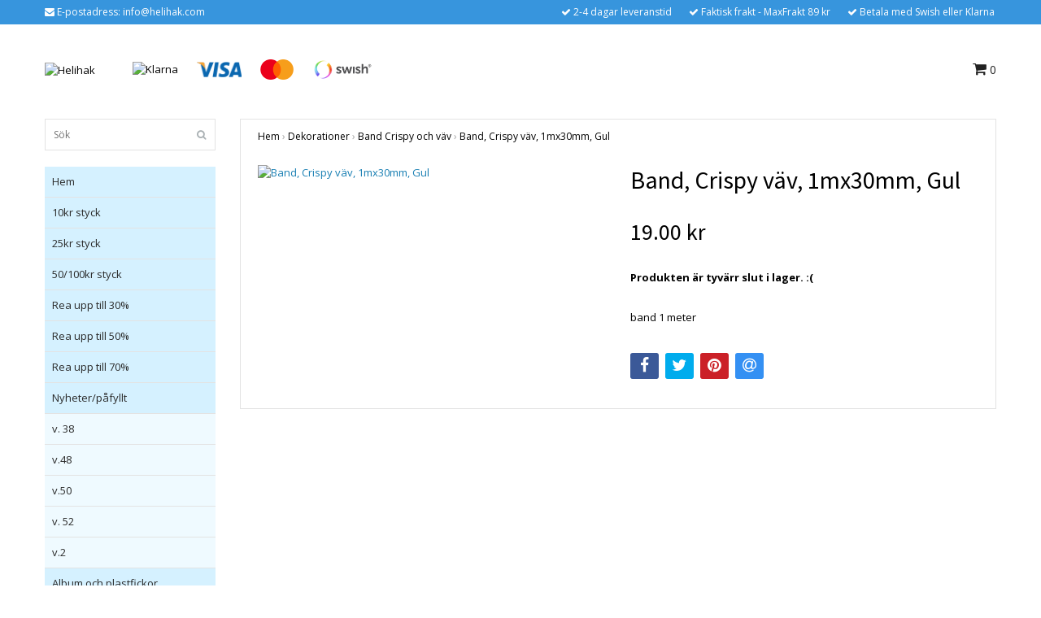

--- FILE ---
content_type: text/html; charset=utf-8
request_url: https://www.helihak.com/dekorationer/band-crispy-och-vav/kopia-band-crispy-vav-1mx30mm-beige
body_size: 10428
content:
<!DOCTYPE html>
<html lang="sv">
<head><meta property="ix:host" content="cdn.quickbutik.com/images"><title>Band, Crispy väv, 1mx30mm, Gul - Helihak</title>
<meta http-equiv="Content-Type" content="text/html; charset=UTF-8">
<meta name="author" content="Helihak">
<meta name="description" content="band 1 meter">
<meta property="og:description" content="band 1 meter">
<meta property="og:title" content="Band, Crispy väv, 1mx30mm, Gul - Helihak">
<meta property="og:url" content="https://www.helihak.com/dekorationer/band-crispy-och-vav/kopia-band-crispy-vav-1mx30mm-beige">
<meta property="og:site_name" content="Helihak">
<meta property="og:type" content="website">
<meta property="og:image" content="https://cdn.quickbutik.com/images/15157A/products/5e32e6639401c.jpeg">
<meta property="twitter:card" content="summary">
<meta property="twitter:title" content="Helihak">
<meta property="twitter:description" content="band 1 meter">
<meta property="twitter:image" content="https://cdn.quickbutik.com/images/15157A/products/5e32e6639401c.jpeg">
<meta name="viewport" content="width=device-width, initial-scale=1, maximum-scale=1">
<link rel="canonical" href="https://www.helihak.com/dekorationer/band-crispy-och-vav/kopia-band-crispy-vav-1mx30mm-beige">
<!-- CSS --><link href="https://storage.quickbutik.com/stores/15157A/templates/bred/css/assets.css?687" rel="stylesheet" type="text/css" media="all">
<link href="https://storage.quickbutik.com/stores/15157A/templates/bred/css/style.css?687" rel="stylesheet" type="text/css" media="all">
<link rel="sitemap" type="application/xml" title="Sitemap" href="https://www.helihak.com/sitemap.xml">
<link href="//fonts.googleapis.com/css?family=Open+Sans:400,700%7CSource+Sans+Pro:400,700" rel="stylesheet" type="text/css"  media="all" /><!--[if lt IE 9]><script src="http://html5shim.googlecode.com/svn/trunk/html5.js"></script><![endif]-->

<script type="text/javascript" defer>document.addEventListener('DOMContentLoaded', () => {
    document.body.setAttribute('data-qb-page', 'product');
});</script>
</head>
<body>
		<div id="my-wrapper">

		<header id="site-header" class="clearfix">
    
    <div class="top-bar">
    
        <div class="container">
            <div class="row">
        
                <div class="col-12 d-flex d-lg-none justify-content-between align-items-center">
                    
        
        
        
                </div>
        
            </div>
        </div>

    </div>
    
    <div class="container">

        <div id="mobile-navigation">
            <nav class="nav">
                <ul>
                    <li>
                        <a href="#shopping-cart" class="slide-menu">Din varukorg</a>
                    </li>

                    <li>
                        <a class="" href="/">Hem</a>
                    </li>
                    <li>
                        <a class="" href="/10kr-styck">10kr styck</a>
                    </li>
                    <li>
                        <a class="" href="/25kr-styck">25kr styck</a>
                    </li>
                    <li>
                        <a class="" href="/50-kr-styck">50/100kr styck</a>
                    </li>
                    <li>
                        <a class="" href="/rea-30">Rea upp till 30%</a>
                    </li>
                    <li>
                        <a class="" href="/rea-50">Rea upp till 50%</a>
                    </li>
                    <li>
                        <a class="" href="/rea-70">Rea upp till 70%</a>
                    </li>
                    <li>
                        <a class="" href="/nyheterpafyllt">Nyheter/påfyllt</a>
                    </li>
                    <li>
                        <a class="" href="/album-och-platsfickor">Album och plastfickor</a>
                    </li>
                    <li>
                        <a class="" href="/altra-saker-att-dekorera">Altra, saker att dekorera</a>
                    </li>
                    <li>
                        <a class="" href="/akvarellfarger-och-papper">Akvarellfärger och papper</a>
                    </li>
                    <li>
                        <a class="" href="/art-journals-och-bocker">Art journals och böcker</a>
                    </li>
                    <li>
                        <a class="" href="/bokmarken">Bokmärken</a>
                    </li>
                    <li>
                        <a class="" href="/bladmetall-och-gilding-flakes">Bladmetall och gilding flakes</a>
                    </li>
                    <li>
                        <a class="" href="/canvas-och-malarplattor">Canvas och målarplattor</a>
                    </li>
                    <li>
                        <a class="" href="/dekorationer">Dekorationer</a>
                    </li>
                    <li>
                        <a class="" href="/stansmaskiner-och-tillbehor">Stansmaskiner och tillbehör</a>
                    </li>
                    <li>
                        <a class="" href="/dies-och-tillbehor">Dies och tillbehör</a>
                    </li>
                    <li>
                        <a class="" href="/embossing">Embossing</a>
                    </li>
                    <li>
                        <a class="" href="/formar-och-gjutmassa-lera-mm">Formar och gjutmassa, lera mm</a>
                    </li>
                    <li>
                        <a class="" href="/farg">Färg och medium</a>
                    </li>
                    <li>
                        <a class="" href="/forvaring-och-vaskor">Förvaring och väskor</a>
                    </li>
                    <li>
                        <a class="" href="/gamla-bilder-40-50tal">Gamla bilder, 40-50tal</a>
                    </li>
                    <li>
                        <a class="" href="/gelplates-och-tillbehor">Gelplates och tillbehör</a>
                    </li>
                    <li>
                        <a class="" href="/hobbymaterial">Hobbymaterial</a>
                    </li>
                    <li>
                        <a class="" href="/klippark">Klippark</a>
                    </li>
                    <li>
                        <a class="" href="/lim-tejp-och-klistrigt">Lim tejp och klistrigt</a>
                    </li>
                    <li>
                        <a class="" href="/malarredskap-och-penslar">Målarredskap och Penslar</a>
                    </li>
                    <li>
                        <a class="" href="/papper-monstrat">Papper, Ark, kuvert mm</a>
                    </li>
                    <li>
                        <a class="" href="/pennor">Pennor</a>
                    </li>
                    <li>
                        <a class="" href="/parlor">Pärlor</a>
                    </li>
                    <li>
                        <a class="" href="/schabloner-och-masker">Schabloner och masker</a>
                    </li>
                    <li>
                        <a class="" href="/stickers">Stickers</a>
                    </li>
                    <li>
                        <a class="" href="/stansar-och-punchar">Stansar och Punchar</a>
                    </li>
                    <li>
                        <a class="" href="/stansmaskiner-big-shot-tillbehor-mm">Stansmaskiner, big shot tillbehör mm</a>
                    </li>
                    <li>
                        <a class="" href="/stampeldynor">Stämpeldynor</a>
                    </li>
                    <li>
                        <a class="" href="/stampeltillbehor">Stämpeltillbehör</a>
                    </li>
                    <li>
                        <a class="" href="/stamplar">Stämplar</a>
                    </li>
                    <li>
                        <a class="" href="/verktyg">Verktyg</a>
                    </li>
                    <li>
                        <a class="" href="/quilling">Quilling</a>
                    </li>
                    <li>
                        <a class="" href="/varumarken">varumärken</a>
                    </li>

                    <li><hr /></li>

                </ul>
            </nav>
        </div>

        <div class="mobile-header d-lg-none">
            <div class="row">
                <div class="col-3">
                    <a id="responsive-menu-button" href="#navigation"> <i class="fa fa-bars fa-2x"></i> </a>
                </div>
                <div class="col-6">
                    <form action="/shop/search" method="get">
                        <div class="search-wrapper">
                            <input class="search_text" name="s" type="text" placeholder="Sök" value="">
                            <button class="search_submit" type="submit"><i class="fa fa-search"></i></button>
                            <div class="clear"></div>
                        </div>
                    </form>
                </div>
                <div class="col-3 text-right">
                    <a href="#shopping-cart" class="mobile-cart-icon cart-link slide-menu"><i class="fa fa-shopping-cart"></i> <span class="cart_link_count">0</span></a>
                </div>
            </div>
        </div>

        <div>
            <div class="row">
                <div class="col-lg-6 col-md-4 col-12">
                    <div class="top_left_content">
                        <i class='fa fa-envelope'></i> E-postadress: <a href="/cdn-cgi/l/email-protection" class="__cf_email__" data-cfemail="1a73747c755a727f7673727b7134797577">[email&#160;protected]</a>
                    </div>
                </div>
                <div class="col-lg-6 col-md-8 col-12">
                    <div class="top_pointers">
                        <div class="top_pointer">
                            <i class='fa fax fa-check'></i> 2-4 dagar leveranstid
                        </div>

                        <div class="top_pointer">
                            <i class='fa fax fa-check'></i> Faktisk frakt - MaxFrakt 89 kr
                        </div>

                        <div class="top_pointer">
                            <i class='fa fax fa-check'></i> Betala med Swish eller Klarna
                        </div>
                    </div>
                </div>
            </div>
        </div>

    </div>
</header><div id="main" role="main">
    <div class="container">
    
        <div id="page-layout">
            <div class="row">
                
                <div class="col-lg-8 d-flex align-items-center">
                    <div class="logo">
						<a href="https://www.helihak.com" title="Helihak">
						    <img class="img-responsive" src="https://cdn.quickbutik.com/images/15157A/templates/bred/assets/logo.png?s=687&auto=format" alt="Helihak">
						    
						</a>
					</div>
				    <div class="d-none d-lg-inline-block paymentmethods-header">
					    	<div class="paymentmethods">
					    		    <img alt="Klarna" class="x1" src="https://cdn.klarna.com/1.0/shared/image/generic/logo/sv_se/basic/logo_black.png?width=75">
					    		    <img alt="Visa" class="x15" src="/assets/shopassets/paylogos/visa.png">
					    		    <img alt="MasterCard" src="/assets/shopassets/paylogos/mastercard.png">
					    		    <img alt="Swish" class="x1" src="/assets/shopassets/paylogos/swish.png"> 
					    	</div>
					</div>
				</div>
                
                <div class="col-lg-4 text-right d-none d-lg-block">
                    <div id="cart-brief">

                        <div class="languages hidden-xs d-none d-sm-block">
                        </div>
                        
                        <div class="d-flex justify-content-end align-items-center mt-3">
                            



                            <a href="#shopping-cart" class="cart-link slide-menu"><i class="fa fa-shopping-cart"></i> <span class="cart_link_count">0</span></a>

                        </div>
                        
                    </div>
                </div>
                
            </div>
        </div>
        
		<div id="main_menu" class="d-none d-lg-block">
            <div id="product-nav-wrapper">

                <ul class="nav nav-pills">
                </ul>

            </div>
        </div>

        <div class="row">

            <div class="maincol col-lg-3 col-xl-3 d-none d-lg-block">
				<div id="sidebar">
				
					<div class="search-wrapper d-none d-md-block">
						<form action="/shop/search" method="get">
							<input class="search_text" name="s" type="text" size="25" placeholder="Sök" value="">
							<button class="search_submit" type="submit"><i class="fa fa-search"></i></button>
							<div class="clear"></div>
						</form>
					</div>

					<div class="categories-wrapper d-none d-md-block">
                        <ul>
                            <li class="headmenu ">
                                <a href="/">Hem</a>
                            </li>
                            <li class="headmenu ">
                                <a href="/10kr-styck">10kr styck</a>
                            </li>
                            <li class="headmenu ">
                                <a href="/25kr-styck">25kr styck</a>
                            </li>
                            <li class="headmenu ">
                                <a href="/50-kr-styck">50/100kr styck</a>
                            </li>
                            <li class="headmenu ">
                                <a href="/rea-30">Rea upp till 30%</a>
                            </li>
                            <li class="headmenu ">
                                <a href="/rea-50">Rea upp till 50%</a>
                            </li>
                            <li class="headmenu ">
                                <a href="/rea-70">Rea upp till 70%</a>
                            </li>
                            <li class="headmenu ">
                                <a href="/nyheterpafyllt">Nyheter/påfyllt</a>
                            </li>
                                <li class="submenu "><a href="/nyheterpafyllt/v-38">v. 38</a></li>
                                <li class="submenu "><a href="/nyheterpafyllt/v48">v.48</a></li>
                                <li class="submenu "><a href="/nyheterpafyllt/v50">v.50</a></li>
                                <li class="submenu "><a href="/nyheterpafyllt/v-52">v. 52</a></li>
                                <li class="submenu "><a href="/nyheterpafyllt/v2">v.2</a></li>
                            <li class="headmenu ">
                                <a href="/album-och-platsfickor">Album och plastfickor</a>
                            </li>
                            <li class="headmenu ">
                                <a href="/altra-saker-att-dekorera">Altra, saker att dekorera</a>
                            </li>
                            <li class="headmenu ">
                                <a href="/akvarellfarger-och-papper">Akvarellfärger och papper</a>
                            </li>
                            <li class="headmenu ">
                                <a href="/art-journals-och-bocker">Art journals och böcker</a>
                            </li>
                            <li class="headmenu ">
                                <a href="/bokmarken">Bokmärken</a>
                            </li>
                                <li class="submenu "><a href="/bokmarken/stickers-bokmarkstryck">Stickers bokmärkstryck</a></li>
                                <li class="submenu "><a href="/bokmarken/eas">EAS</a></li>
                            <li class="headmenu ">
                                <a href="/bladmetall-och-gilding-flakes">Bladmetall och gilding flakes</a>
                            </li>
                            <li class="headmenu ">
                                <a href="/canvas-och-malarplattor">Canvas och målarplattor</a>
                            </li>
                            <li class="headmenu ">
                                <a href="/dekorationer">Dekorationer</a>
                            </li>
                                <li class="submenu "><a href="/dekorationer/enamel-dots">Enamel dots</a></li>
                                <li class="submenu "><a href="/dekorationer/band-crispy-och-vav">Band Crispy och väv</a></li>
                                <li class="submenu "><a href="/dekorationer/band-och-spets">Band och spets</a></li>
                                <li class="submenu "><a href="/dekorationer/bling-och-parlor">Bling och pärlor</a></li>
                                <li class="submenu "><a href="/dekorationer/blommor">Blommor</a></li>
                                <li class="submenu "><a href="/dekorationer/brads">Brads</a></li>
                                <li class="submenu "><a href="/dekorationer/die-cuts-dekorationer">Die cuts, dekorationer</a></li>
                                <li class="submenu "><a href="/dekorationer/eylets">Eylets</a></li>
                                <li class="submenu "><a href="/dekorationer/foil-och-transfers">Foil och transfers</a></li>
                                <li class="submenu "><a href="/dekorationer/glitter">Glitter</a></li>
                                <li class="submenu "><a href="/dekorationer/paljetter-och-annat-till-skakkort">Paljetter och annat till skakkort</a></li>
                                <li class="submenu "><a href="/dekorationer/pistiller">Pistiller</a></li>
                                <li class="submenu "><a href="/dekorationer/snipart-chipboard">SnipArt Chipboard</a></li>
                                <li class="submenu "><a href="/dekorationer/snore">Snöre</a></li>
                                <li class="submenu "><a href="/dekorationer/stickers-blandade">Stickers blandade</a></li>
                                <li class="submenu "><a href="/dekorationer/stro-och-microbeads">Strö och microbeads</a></li>
                                <li class="submenu "><a href="/dekorationer/sugror">Sugrör</a></li>
                                <li class="submenu "><a href="/dekorationer/treat-cups-fonster-till-skakkort">Treat cups / fönster till skakkort</a></li>
                                <li class="submenu "><a href="/dekorationer/washitape">washitape</a></li>
                            <li class="headmenu ">
                                <a href="/stansmaskiner-och-tillbehor">Stansmaskiner och tillbehör</a>
                            </li>
                            <li class="headmenu ">
                                <a href="/dies-och-tillbehor">Dies och tillbehör</a>
                            </li>
                                <li class="submenu "><a href="/dies-och-tillbehor/hot-foil-plates">Hot foil plates</a></li>
                                <li class="submenu "><a href="/dies-och-tillbehor/alexandra-renke">Alexandra Renke</a></li>
                                <li class="submenu "><a href="/dies-och-tillbehor/barto-design">Barto design</a></li>
                                <li class="submenu "><a href="/dies-och-tillbehor/blandat">Blandat</a></li>
                                <li class="submenu "><a href="/dies-och-tillbehor/anemone-dies">Anemone dies</a></li>
                                <li class="submenu "><a href="/dies-och-tillbehor/dies-blandade-marken">Dies, blandade märken</a></li>
                                <li class="submenu "><a href="/dies-och-tillbehor/amy-design-dies">Amy Design Dies</a></li>
                                <li class="submenu "><a href="/dies-och-tillbehor/by-lene-dies">By Lene Dies</a></li>
                                <li class="submenu "><a href="/dies-och-tillbehor/card-deco-dies">Card deco dies</a></li>
                                <li class="submenu "><a href="/dies-och-tillbehor/craft-you">Craft &amp; You</a></li>
                                <li class="submenu "><a href="/dies-och-tillbehor/crafters-companion-dies">Crafter&#039;s Companion Dies</a></li>
                                <li class="submenu "><a href="/dies-och-tillbehor/creative-expressions-dies">Creative expressions dies</a></li>
                                <li class="submenu "><a href="/dies-och-tillbehor/design5-dies">Design5 Dies</a></li>
                                <li class="submenu "><a href="/dies-och-tillbehor/diamond-press">Diamond press</a></li>
                                <li class="submenu "><a href="/dies-och-tillbehor/dixi-craft-dies">Dixi craft dies</a></li>
                                <li class="submenu "><a href="/dies-och-tillbehor/embossingfolder">Embossingfolder</a></li>
                                <li class="submenu "><a href="/dies-och-tillbehor/jeaninnes-art-dies">Jeaninnes Art Dies</a></li>
                                <li class="submenu "><a href="/dies-och-tillbehor/joy">Joy!</a></li>
                                <li class="submenu "><a href="/dies-och-tillbehor/leane-dies">Leane Dies</a></li>
                                <li class="submenu "><a href="/dies-och-tillbehor/marianne-design-dies">Marianne Design Dies</a></li>
                                <li class="submenu "><a href="/dies-och-tillbehor/nellie-snellen-hobby-solution">Nellie Snellen / Hobby solution</a></li>
                                <li class="submenu "><a href="/dies-och-tillbehor/nhh-design-dies">NHH Design Dies</a></li>
                                <li class="submenu "><a href="/dies-och-tillbehor/precious-marieke-dies">Precious Marieke Dies</a></li>
                                <li class="submenu "><a href="/dies-och-tillbehor/simple-and-basic-died">Simple and Basic died</a></li>
                                <li class="submenu "><a href="/dies-och-tillbehor/sizzix">Sizzix</a></li>
                                <li class="submenu "><a href="/dies-och-tillbehor/studio-light-dies">Studio Light</a></li>
                                <li class="submenu "><a href="/dies-och-tillbehor/yvonne-creation-dies">Yvonne Creation Dies</a></li>
                            <li class="headmenu ">
                                <a href="/embossing">Embossing</a>
                            </li>
                                <li class="submenu "><a href="/embossing/embossingpulver">Embossingpulver</a></li>
                                <li class="submenu "><a href="/embossing/wow-embossingpulver">WOW embossingpulver</a></li>
                                <li class="submenu "><a href="/embossing/glitter-embossingpulver-tinsel">Glitter embossingpulver Tinsel</a></li>
                                <li class="submenu "><a href="/embossing/mixed-media-embossingpulver">Mixed media embossingpulver</a></li>
                                <li class="submenu "><a href="/embossing/tim-holtz-distress-glaze">Tim Holtz distress glaze</a></li>
                                <li class="submenu "><a href="/embossing/tillbehor-embossing">tillbehör embossing</a></li>
                            <li class="headmenu ">
                                <a href="/formar-och-gjutmassa-lera-mm">Formar och gjutmassa, lera mm</a>
                            </li>
                                <li class="submenu "><a href="/formar-och-gjutmassa-lera-mm/formar-prima">Formar Prima</a></li>
                                <li class="submenu "><a href="/formar-och-gjutmassa-lera-mm/plastformar-prosvet">Plastformar ProSvet</a></li>
                                <li class="submenu "><a href="/formar-och-gjutmassa-lera-mm/lera-och-gjutmaterial">Lera och gjutmaterial</a></li>
                                <li class="submenu "><a href="/formar-och-gjutmassa-lera-mm/stamperia-moulds">Stamperia moulds</a></li>
                            <li class="headmenu ">
                                <a href="/farg">Färg och medium</a>
                            </li>
                                <li class="submenu "><a href="/farg/13arts-medium">13arts Medium</a></li>
                                <li class="submenu "><a href="/farg/color-plus-akrylfarg">Color Plus Akrylfärg</a></li>
                                <li class="submenu "><a href="/farg/foil">Foil</a></li>
                                <li class="submenu "><a href="/farg/glitterlim-och-liknande">Glitterlim och liknande</a></li>
                                <li class="submenu "><a href="/farg/gilding-wax-och-liknande">Gilding wax och liknande</a></li>
                                <li class="submenu "><a href="/farg/krackeleringsfarg-och-lack">Krackeleringsfärg och lack</a></li>
                                <li class="submenu "><a href="/farg/glossy-produkter">Glossy produkter</a></li>
                                <li class="submenu "><a href="/farg/42-lack-och-decoupage">Lack och decoupage</a></li>
                                <li class="submenu "><a href="/farg/mixed-media-produkter">Mixed media produkter</a></li>
                                <li class="submenu "><a href="/farg/patinafarger-rost-mm">Patinafärger rost mm</a></li>
                                <li class="submenu "><a href="/farg/prima-art-alchemy">Prima Art Alchemy</a></li>
                                <li class="submenu "><a href="/farg/pigmentpulver-mica-pulver">Pigmentpulver / Mica pulver</a></li>
                                <li class="submenu "><a href="/farg/stamperia-produkter">Stamperia produkter</a></li>
                                <li class="submenu "><a href="/farg/spray-nuvo-mica-mistsparkle-spray">Spray Nuvo mica mist/sparkle spray</a></li>
                                <li class="submenu "><a href="/farg/spray-montana">Spray Montana</a></li>
                                <li class="submenu "><a href="/farg/teckna-och-skissa">Teckna och skissa</a></li>
                                <li class="submenu "><a href="/farg/tim-holtz-distress-embossing-glaze">Tim Holtz Distress Embossing Glaze</a></li>
                                <li class="submenu "><a href="/farg/ovriga-specialfarger">Övriga specialfärger</a></li>
                            <li class="headmenu ">
                                <a href="/forvaring-och-vaskor">Förvaring och väskor</a>
                            </li>
                            <li class="headmenu ">
                                <a href="/gamla-bilder-40-50tal">Gamla bilder, 40-50tal</a>
                            </li>
                            <li class="headmenu ">
                                <a href="/gelplates-och-tillbehor">Gelplates och tillbehör</a>
                            </li>
                            <li class="headmenu ">
                                <a href="/hobbymaterial">Hobbymaterial</a>
                            </li>
                            <li class="headmenu ">
                                <a href="/klippark">Klippark</a>
                            </li>
                                <li class="submenu "><a href="/klippark/3d-klippark">3D klippark</a></li>
                                <li class="submenu "><a href="/klippark/klippark-dekor">Klippark</a></li>
                                <li class="submenu "><a href="/klippark/klippdockor">Klippdockor</a></li>
                            <li class="headmenu ">
                                <a href="/lim-tejp-och-klistrigt">Lim tejp och klistrigt</a>
                            </li>
                            <li class="headmenu ">
                                <a href="/malarredskap-och-penslar">Målarredskap och Penslar</a>
                            </li>
                            <li class="headmenu ">
                                <a href="/papper-monstrat">Papper, Ark, kuvert mm</a>
                            </li>
                                <li class="submenu "><a href="/papper-monstrat/a4-papper">A4 papper</a></li>
                                <li class="submenu "><a href="/papper-monstrat/rispapper-decoupagepapper">Rispapper / decoupagepapper</a></li>
                                <li class="submenu "><a href="/papper-monstrat/6x6-block">6x6 block</a></li>
                                <li class="submenu "><a href="/papper-monstrat/12x12-block">12x12 block</a></li>
                                <li class="submenu "><a href="/papper-monstrat/slim-block">Slim block</a></li>
                                <li class="submenu "><a href="/papper-monstrat/ovriga-block">Övriga block</a></li>
                                <li class="submenu "><a href="/papper-monstrat/cardstock-enfargad">Cardstock enfärgad</a></li>
                                <li class="submenu "><a href="/papper-monstrat/cardstock-6x12-ca-15x30-cm">Cardstock 6x12, ca 15x30 cm</a></li>
                                <li class="submenu "><a href="/papper-monstrat/glitter-och-spegelpapper">glitter och spegelpapper</a></li>
                                <li class="submenu "><a href="/papper-monstrat/kort-och-kuvert">Kort och kuvert</a></li>
                                <li class="submenu "><a href="/papper-monstrat/mossgummi">Mossgummi</a></li>
                                <li class="submenu "><a href="/papper-monstrat/monstrat-papper">Mönstrat Papper</a></li>
                                <li class="submenu "><a href="/papper-monstrat/specialpapper-plast-vinyl-mm">Specialpapper, plast vinyl mm</a></li>
                            <li class="headmenu ">
                                <a href="/pennor">Pennor</a>
                            </li>
                                <li class="submenu "><a href="/pennor/spectrum-noir-triblend">Spectrum Noir triblend</a></li>
                                <li class="submenu "><a href="/pennor/aqua-markers">Aqua markers</a></li>
                                <li class="submenu "><a href="/pennor/spectrum-noir-triblend-brush">Spectrum noir triblend Brush</a></li>
                                <li class="submenu "><a href="/pennor/blyerts-och-kol">Blyerts och kol</a></li>
                                <li class="submenu "><a href="/pennor/ovriga-pennor">Övriga pennor</a></li>
                            <li class="headmenu ">
                                <a href="/parlor">Pärlor</a>
                            </li>
                            <li class="headmenu ">
                                <a href="/schabloner-och-masker">Schabloner och masker</a>
                            </li>
                                <li class="submenu "><a href="/schabloner-och-masker/nhh-schabloner">NHH schabloner</a></li>
                                <li class="submenu "><a href="/schabloner-och-masker/nellie-snellen-stencil">Nellie Snellen Stencil</a></li>
                                <li class="submenu "><a href="/schabloner-och-masker/design5-schabloner">Design5 schabloner</a></li>
                                <li class="submenu "><a href="/schabloner-och-masker/13arts">13arts</a></li>
                                <li class="submenu "><a href="/schabloner-och-masker/dutch-doobadoo">Dutch Doobadoo</a></li>
                                <li class="submenu "><a href="/schabloner-och-masker/marianne-design-masker">Marianne Design masker</a></li>
                                <li class="submenu "><a href="/schabloner-och-masker/that-special-touch">That special touch</a></li>
                                <li class="submenu "><a href="/schabloner-och-masker/studio-light-masker">Studio Light masker</a></li>
                                <li class="submenu "><a href="/schabloner-och-masker/ovriga-schabloner-och-masker">övriga schabloner och masker</a></li>
                            <li class="headmenu ">
                                <a href="/stickers">Stickers</a>
                            </li>
                            <li class="headmenu ">
                                <a href="/stansar-och-punchar">Stansar och Punchar</a>
                            </li>
                            <li class="headmenu ">
                                <a href="/stansmaskiner-big-shot-tillbehor-mm">Stansmaskiner, big shot tillbehör mm</a>
                            </li>
                            <li class="headmenu ">
                                <a href="/stampeldynor">Stämpeldynor</a>
                            </li>
                                <li class="submenu "><a href="/stampeldynor/archivals">Archivals</a></li>
                                <li class="submenu "><a href="/stampeldynor/brilliance">Brilliance</a></li>
                                <li class="submenu "><a href="/stampeldynor/chalk">Chalk</a></li>
                                <li class="submenu "><a href="/stampeldynor/distress-mini-dynor">Distress mini dynor</a></li>
                                <li class="submenu "><a href="/stampeldynor/tsukineko-radiant-neon">Tsukineko radiant neon</a></li>
                                <li class="submenu "><a href="/stampeldynor/oxide-distress-refill">Oxide / Distress refill</a></li>
                                <li class="submenu "><a href="/stampeldynor/versafine-clair">Versafine Clair</a></li>
                                <li class="submenu "><a href="/stampeldynor/ovriga">Övriga</a></li>
                            <li class="headmenu ">
                                <a href="/stampeltillbehor">Stämpeltillbehör</a>
                            </li>
                            <li class="headmenu ">
                                <a href="/stamplar">Stämplar</a>
                            </li>
                                <li class="submenu "><a href="/stamplar/clearstamps-blandade">Clearstamps Blandade</a></li>
                                <li class="submenu "><a href="/stamplar/anemone-stamps">Anemone stamps</a></li>
                                <li class="submenu "><a href="/stamplar/bakgrundsstamplar">Bakgrundsstämplar</a></li>
                                <li class="submenu "><a href="/stamplar/textstamplar">Textstämplar</a></li>
                                <li class="submenu "><a href="/stamplar/clingrubberstamps-blandade">Cling/Rubberstamps Blandade</a></li>
                                <li class="submenu "><a href="/stamplar/crafters-companion-stamps">Crafter&#039;s Companion Stamps</a></li>
                                <li class="submenu "><a href="/stamplar/creative-expressions">Creative expressions</a></li>
                                <li class="submenu "><a href="/stamplar/design5-stamps">Design5 stamps</a></li>
                                <li class="submenu "><a href="/stamplar/dixi-craft-stamps">Dixi craft stamps</a></li>
                                <li class="submenu "><a href="/stamplar/john-next-door">John Next door</a></li>
                                <li class="submenu "><a href="/stamplar/kaiserkraft">Kaiserkraft</a></li>
                                <li class="submenu "><a href="/stamplar/lene-stamps">Lene Stamps</a></li>
                                <li class="submenu "><a href="/stamplar/leane-stamps">Leane stamps</a></li>
                                <li class="submenu "><a href="/stamplar/marianne-design-stamps">Marianne Design Stamps</a></li>
                                <li class="submenu "><a href="/stamplar/nellie-snellen">Nellie Snellen</a></li>
                                <li class="submenu "><a href="/stamplar/nhh-stamps">NHH stamps</a></li>
                                <li class="submenu "><a href="/stamplar/studio-light-stamps">Studio Light stamps</a></li>
                                <li class="submenu "><a href="/stamplar/stampers-anonymous">Stampers Anonymous</a></li>
                                <li class="submenu "><a href="/stamplar/woodware">Woodware</a></li>
                            <li class="headmenu ">
                                <a href="/verktyg">Verktyg</a>
                            </li>
                                <li class="submenu "><a href="/verktyg/blending-tool">Blending tool</a></li>
                                <li class="submenu "><a href="/verktyg/skarverktyg">Skärverktyg</a></li>
                                <li class="submenu "><a href="/verktyg/saxar-och-tanger">Saxar och tänger</a></li>
                                <li class="submenu "><a href="/verktyg/ovriga-verktyg">Övriga verktyg</a></li>
                            <li class="headmenu ">
                                <a href="/quilling">Quilling</a>
                            </li>
                            <li class="headmenu ">
                                <a href="/varumarken">varumärken</a>
                            </li>
                                <li class="submenu "><a href="/varumarken/spectrum-noir">Spectrum noir</a></li>
                                <li class="submenu "><a href="/varumarken/nhh">NHH</a></li>
                                <li class="submenu "><a href="/varumarken/cosmic-shimmer">Cosmic shimmer</a></li>
                                <li class="submenu "><a href="/varumarken/snip-art">Snip art</a></li>
                                <li class="submenu "><a href="/varumarken/design5">Design5</a></li>
                                <li class="submenu "><a href="/varumarken/wow">wow</a></li>
                                <li class="submenu "><a href="/varumarken/dixi-craft">Dixi craft</a></li>
                                <li class="submenu "><a href="/varumarken/simple-and-basic">Simple and basic</a></li>
                                <li class="submenu "><a href="/varumarken/tsukineko">Tsukineko</a></li>
                                <li class="submenu "><a href="/varumarken/nellie-snellen">Nellie Snellen</a></li>
                                <li class="submenu "><a href="/varumarken/stampendous">Stampendous</a></li>
                                <li class="submenu "><a href="/varumarken/ranger">Ranger</a></li>
                                <li class="submenu "><a href="/varumarken/marianne-design">Marianne design</a></li>
                                <li class="submenu "><a href="/varumarken/stamperia">Stamperia</a></li>
                                <li class="submenu "><a href="/varumarken/creative-expressions">Creative expressions</a></li>
                                <li class="submenu "><a href="/varumarken/13arts">13arts</a></li>
                                <li class="submenu "><a href="/varumarken/jeje">jeje</a></li>
                                <li class="submenu "><a href="/varumarken/studio-light">Studio light</a></li>
                                <li class="submenu "><a href="/varumarken/docrafts">docrafts</a></li>
                                <li class="submenu "><a href="/varumarken/staedtler">Staedtler</a></li>
                                <li class="submenu "><a href="/varumarken/leane-creatief">Leane Creatief</a></li>
                                <li class="submenu "><a href="/varumarken/tonic-studios">Tonic studios</a></li>
                                <li class="submenu "><a href="/varumarken/joy">Joy!</a></li>
                                <li class="submenu "><a href="/varumarken/crafters-companion">Crafters Companion</a></li>
                                <li class="submenu "><a href="/varumarken/sizzix">sizzix</a></li>
                                <li class="submenu "><a href="/varumarken/hobbygros">Hobbygros</a></li>
                                <li class="submenu "><a href="/varumarken/prima">Prima</a></li>
                                <li class="submenu "><a href="/varumarken/paper-favourites">Paper Favourites</a></li>
                                <li class="submenu "><a href="/varumarken/barto">Barto</a></li>
                                <li class="submenu "><a href="/varumarken/jeanines-art">Jeanines art</a></li>
                                <li class="submenu "><a href="/varumarken/cheery-lynn">Cheery Lynn</a></li>
                                <li class="submenu "><a href="/varumarken/yvonne-creations">Yvonne creations</a></li>
                                <li class="submenu "><a href="/varumarken/card-deco">Card deco</a></li>
						</ul>
					</div>
					
                </div>
            </div>

            <div class="maincol col-lg-9 col-xl-9">

                <div class="maincontent   product-page ">
        
        			<article id="/dekorationer/band-crispy-och-vav/kopia-band-crispy-vav-1mx30mm-beige" itemscope itemtype="http://schema.org/Product">
        			<div id="single_product">
        			
        			    <!-- Breadcrumbs -->
        			    <nav class="breadcrumb" aria-label="breadcrumbs">
        			        <a href="/" title="Hem">Hem</a>&nbsp;<span aria-hidden="true">›</span>&nbsp;
        			        <a href="/dekorationer" title="Dekorationer">Dekorationer</a>&nbsp;<span aria-hidden="true">›</span>&nbsp;
        			        <a href="/dekorationer/band-crispy-och-vav" title="Band Crispy och väv">Band Crispy och väv</a>&nbsp;<span aria-hidden="true">›</span>&nbsp;
        			        <a href="/dekorationer/band-crispy-och-vav/kopia-band-crispy-vav-1mx30mm-beige" title="Band, Crispy väv, 1mx30mm, Gul">Band, Crispy väv, 1mx30mm, Gul</a>&nbsp;&nbsp;
        			    </nav>
        			
        			    <div class="row">
        			
        			        <div class="col-md-6 col-sm-6 product-images">
        					    <div class="product-images">
        			                <ul id="lightSlider">
        			                    <li data-thumb="https://cdn.quickbutik.com/images/15157A/products/5e32e6639401c.jpeg?w=90&auto=format" class="active qs-product-image1302">
        			                        <a href="https://cdn.quickbutik.com/images/15157A/products/5e32e6639401c.jpeg" title="Band, Crispy väv, 1mx30mm, Gul">
        			                            <img itemprop="image" src="https://cdn.quickbutik.com/images/15157A/products/5e32e6639401c.jpeg?auto=format" alt="Band, Crispy väv, 1mx30mm, Gul" />
        			                        </a>
        			                    </li>
        			                </ul>
        			                <br />
        			            </div>
        			        </div>
        			
        			        <div class="col-md-6 col-sm-6">
        			            <section class="entry-content">
        			
        			                <h1 class="custom-font product-description-header" itemprop="name">Band, Crispy väv, 1mx30mm, Gul</h1>
        			                
        			                
        			                <h5 class="custom-font compare-at-price qs-product-before-price" style="display:none;">0.00 kr</h5>
        			                <h3 class="custom-font qs-product-price" id="price-field">19.00 kr</h3>
        			
        			
        			                <div class="qs-product-soldout-wrapper qs-cart">
        			                        <p>Produkten är tyvärr slut i lager. :(</p>
        			                </div>
        			                
        			                <div class="product-info-box">
        			                </div>
        			                
        			                
        			                
        			
        			                <div class="product-description-wrapper product_description" itemprop="description">
        			                    <p>band 1 meter</p>
        			                </div>
        			
        			                <div id="share"></div>
        			
        			            </section>
        			        </div>
        			    </div>
        			
        			</div>
        			
        			
        			</article>                </div>

    		</div>
		
	    </div>
	
    </div>
</div><div class="d-block d-lg-none paymentmethods-footer">
    	<div class="paymentmethods">
    		    <img alt="Klarna" class="x1" src="https://cdn.klarna.com/1.0/shared/image/generic/logo/sv_se/basic/logo_black.png?width=75">
    		    <img alt="Visa" class="x15" src="/assets/shopassets/paylogos/visa.png">
    		    <img alt="MasterCard" src="/assets/shopassets/paylogos/mastercard.png">
    		    <img alt="Swish" class="x1" src="/assets/shopassets/paylogos/swish.png"> 
    	</div>
</div>

<footer>
<div class="container">

    <div class="row">
        <div class="col-lg-12 col-md-12">

            <div class="footer-menu text-center">
                <a href="/contact">Kontakt</a>&nbsp;
                <a href="/sidor/terms-and-conditions">Köpvillkor</a>&nbsp;
            </div>
    
            <div class="text-center">
    
        		    <a href="https://www.twitter.com/quickbutik" target="_blank" class="btn btn-twitter"><i class="fa fa-twitter"></i></a>
        			<a href="https://www.facebook.com/quickbutik" target="_blank" class="btn btn-facebook"><i class="fa fa-facebook"></i></a>
        			<a href="https://www.instagram.com/startawebshop" target="_blank" class="btn btn-instagram"><i class="fa fa-instagram"></i></a>
    
                <div class="clearfix"></div>
        		<div style="margin-top: 16px;">© Copyright 2026 Helihak</div>
        		<div class="poweredby"><a style="text-decoration: none;" target="_blank" rel="nofollow sponsored" title="Powered by Quickbutik" href="https://quickbutik.com">Powered by Quickbutik</a></div>
    
    	    </div>
		    
        </div>

    </div>
    <!-- .row -->
		
</div>
<!-- container -->
</footer><div class="modal fade" id="languageModal" role="dialog" data-backdrop="false">
            <div class="modal-dialog modal-sm">
                <div class="modal-content align-items-center justify-content-center">
                    <button type="button" class="close" data-dismiss="modal">×</button>
                    <div class="modal-body">
                        <div class="text-center">
Choose language
</div>
                            </div>
                </div>
            </div>
        </div>
		
		<div id="mobile-bar-settings" data-lbl-overview="Översikt" data-lbl-search="Sök"></div>
            <nav id="navigation"><ul>
<li>
                <a href="/">Hem</a>
                </li>
        	
            <li>
                <a href="/10kr-styck">10kr styck</a>
                </li>
        	
            <li>
                <a href="/25kr-styck">25kr styck</a>
                </li>
        	
            <li>
                <a href="/50-kr-styck">50/100kr styck</a>
                </li>
        	
            <li>
                <a href="/rea-30">Rea upp till 30%</a>
                </li>
        	
            <li>
                <a href="/rea-50">Rea upp till 50%</a>
                </li>
        	
            <li>
                <a href="/rea-70">Rea upp till 70%</a>
                </li>
        	
            <li>
                <a href="/nyheterpafyllt"><span>Nyheter/påfyllt</span></a>
                <ul>
<li> <a class="show-all" href="/nyheterpafyllt" title="Nyheter/påfyllt">Visa allt i Nyheter/påfyllt</a>
</li>
        		    <li><a href="/nyheterpafyllt/v-38">v. 38</a></li>
        		        <li><a href="/nyheterpafyllt/v48">v.48</a></li>
        		        <li><a href="/nyheterpafyllt/v50">v.50</a></li>
        		        <li><a href="/nyheterpafyllt/v-52">v. 52</a></li>
        		        <li><a href="/nyheterpafyllt/v2">v.2</a></li>
        		        
</ul>
</li>
        	
            <li>
                <a href="/album-och-platsfickor">Album och plastfickor</a>
                </li>
        	
            <li>
                <a href="/altra-saker-att-dekorera">Altra, saker att dekorera</a>
                </li>
        	
            <li>
                <a href="/akvarellfarger-och-papper">Akvarellfärger och papper</a>
                </li>
        	
            <li>
                <a href="/art-journals-och-bocker">Art journals och böcker</a>
                </li>
        	
            <li>
                <a href="/bokmarken"><span>Bokmärken</span></a>
                <ul>
<li> <a class="show-all" href="/bokmarken" title="Bokmärken">Visa allt i Bokmärken</a>
</li>
        		    <li><a href="/bokmarken/stickers-bokmarkstryck">Stickers bokmärkstryck</a></li>
        		        <li><a href="/bokmarken/eas">EAS</a></li>
        		        
</ul>
</li>
        	
            <li>
                <a href="/bladmetall-och-gilding-flakes">Bladmetall och gilding flakes</a>
                </li>
        	
            <li>
                <a href="/canvas-och-malarplattor">Canvas och målarplattor</a>
                </li>
        	
            <li>
                <a href="/dekorationer"><span>Dekorationer</span></a>
                <ul>
<li> <a class="show-all" href="/dekorationer" title="Dekorationer">Visa allt i Dekorationer</a>
</li>
        		    <li><a href="/dekorationer/enamel-dots">Enamel dots</a></li>
        		        <li><a href="/dekorationer/band-crispy-och-vav">Band Crispy och väv</a></li>
        		        <li><a href="/dekorationer/band-och-spets">Band och spets</a></li>
        		        <li><a href="/dekorationer/bling-och-parlor">Bling och pärlor</a></li>
        		        <li><a href="/dekorationer/blommor">Blommor</a></li>
        		        <li><a href="/dekorationer/brads">Brads</a></li>
        		        <li><a href="/dekorationer/die-cuts-dekorationer">Die cuts, dekorationer</a></li>
        		        <li><a href="/dekorationer/eylets">Eylets</a></li>
        		        <li><a href="/dekorationer/foil-och-transfers">Foil och transfers</a></li>
        		        <li><a href="/dekorationer/glitter">Glitter</a></li>
        		        <li><a href="/dekorationer/paljetter-och-annat-till-skakkort">Paljetter och annat till skakkort</a></li>
        		        <li><a href="/dekorationer/pistiller">Pistiller</a></li>
        		        <li><a href="/dekorationer/snipart-chipboard">SnipArt Chipboard</a></li>
        		        <li><a href="/dekorationer/snore">Snöre</a></li>
        		        <li><a href="/dekorationer/stickers-blandade">Stickers blandade</a></li>
        		        <li><a href="/dekorationer/stro-och-microbeads">Strö och microbeads</a></li>
        		        <li><a href="/dekorationer/sugror">Sugrör</a></li>
        		        <li><a href="/dekorationer/treat-cups-fonster-till-skakkort">Treat cups / fönster till skakkort</a></li>
        		        <li><a href="/dekorationer/washitape">washitape</a></li>
        		        
</ul>
</li>
        	
            <li>
                <a href="/stansmaskiner-och-tillbehor">Stansmaskiner och tillbehör</a>
                </li>
        	
            <li>
                <a href="/dies-och-tillbehor"><span>Dies och tillbehör</span></a>
                <ul>
<li> <a class="show-all" href="/dies-och-tillbehor" title="Dies och tillbehör">Visa allt i Dies och tillbehör</a>
</li>
        		    <li><a href="/dies-och-tillbehor/hot-foil-plates">Hot foil plates</a></li>
        		        <li><a href="/dies-och-tillbehor/alexandra-renke">Alexandra Renke</a></li>
        		        <li><a href="/dies-och-tillbehor/barto-design">Barto design</a></li>
        		        <li><a href="/dies-och-tillbehor/blandat">Blandat</a></li>
        		        <li><a href="/dies-och-tillbehor/anemone-dies">Anemone dies</a></li>
        		        <li><a href="/dies-och-tillbehor/dies-blandade-marken">Dies, blandade märken</a></li>
        		        <li><a href="/dies-och-tillbehor/amy-design-dies">Amy Design Dies</a></li>
        		        <li><a href="/dies-och-tillbehor/by-lene-dies">By Lene Dies</a></li>
        		        <li><a href="/dies-och-tillbehor/card-deco-dies">Card deco dies</a></li>
        		        <li><a href="/dies-och-tillbehor/craft-you">Craft &amp; You</a></li>
        		        <li><a href="/dies-och-tillbehor/crafters-companion-dies">Crafter&#039;s Companion Dies</a></li>
        		        <li><a href="/dies-och-tillbehor/creative-expressions-dies">Creative expressions dies</a></li>
        		        <li><a href="/dies-och-tillbehor/design5-dies">Design5 Dies</a></li>
        		        <li><a href="/dies-och-tillbehor/diamond-press">Diamond press</a></li>
        		        <li><a href="/dies-och-tillbehor/dixi-craft-dies">Dixi craft dies</a></li>
        		        <li><a href="/dies-och-tillbehor/embossingfolder">Embossingfolder</a></li>
        		        <li><a href="/dies-och-tillbehor/jeaninnes-art-dies">Jeaninnes Art Dies</a></li>
        		        <li><a href="/dies-och-tillbehor/joy">Joy!</a></li>
        		        <li><a href="/dies-och-tillbehor/leane-dies">Leane Dies</a></li>
        		        <li><a href="/dies-och-tillbehor/marianne-design-dies">Marianne Design Dies</a></li>
        		        <li><a href="/dies-och-tillbehor/nellie-snellen-hobby-solution">Nellie Snellen / Hobby solution</a></li>
        		        <li><a href="/dies-och-tillbehor/nhh-design-dies">NHH Design Dies</a></li>
        		        <li><a href="/dies-och-tillbehor/precious-marieke-dies">Precious Marieke Dies</a></li>
        		        <li><a href="/dies-och-tillbehor/simple-and-basic-died">Simple and Basic died</a></li>
        		        <li><a href="/dies-och-tillbehor/sizzix">Sizzix</a></li>
        		        <li><a href="/dies-och-tillbehor/studio-light-dies">Studio Light</a></li>
        		        <li><a href="/dies-och-tillbehor/yvonne-creation-dies">Yvonne Creation Dies</a></li>
        		        
</ul>
</li>
        	
            <li>
                <a href="/embossing"><span>Embossing</span></a>
                <ul>
<li> <a class="show-all" href="/embossing" title="Embossing">Visa allt i Embossing</a>
</li>
        		    <li><a href="/embossing/embossingpulver">Embossingpulver</a></li>
        		        <li><a href="/embossing/wow-embossingpulver">WOW embossingpulver</a></li>
        		        <li><a href="/embossing/glitter-embossingpulver-tinsel">Glitter embossingpulver Tinsel</a></li>
        		        <li><a href="/embossing/mixed-media-embossingpulver">Mixed media embossingpulver</a></li>
        		        <li><a href="/embossing/tim-holtz-distress-glaze">Tim Holtz distress glaze</a></li>
        		        <li><a href="/embossing/tillbehor-embossing">tillbehör embossing</a></li>
        		        
</ul>
</li>
        	
            <li>
                <a href="/formar-och-gjutmassa-lera-mm"><span>Formar och gjutmassa, lera mm</span></a>
                <ul>
<li> <a class="show-all" href="/formar-och-gjutmassa-lera-mm" title="Formar och gjutmassa, lera mm">Visa allt i Formar och gjutmassa, lera mm</a>
</li>
        		    <li><a href="/formar-och-gjutmassa-lera-mm/formar-prima">Formar Prima</a></li>
        		        <li><a href="/formar-och-gjutmassa-lera-mm/plastformar-prosvet">Plastformar ProSvet</a></li>
        		        <li><a href="/formar-och-gjutmassa-lera-mm/lera-och-gjutmaterial">Lera och gjutmaterial</a></li>
        		        <li><a href="/formar-och-gjutmassa-lera-mm/stamperia-moulds">Stamperia moulds</a></li>
        		        
</ul>
</li>
        	
            <li>
                <a href="/farg"><span>Färg och medium</span></a>
                <ul>
<li> <a class="show-all" href="/farg" title="Färg och medium">Visa allt i Färg och medium</a>
</li>
        		    <li><a href="/farg/13arts-medium">13arts Medium</a></li>
        		        <li><a href="/farg/color-plus-akrylfarg">Color Plus Akrylfärg</a></li>
        		        <li><a href="/farg/foil">Foil</a></li>
        		        <li><a href="/farg/glitterlim-och-liknande">Glitterlim och liknande</a></li>
        		        <li><a href="/farg/gilding-wax-och-liknande">Gilding wax och liknande</a></li>
        		        <li><a href="/farg/krackeleringsfarg-och-lack">Krackeleringsfärg och lack</a></li>
        		        <li><a href="/farg/glossy-produkter">Glossy produkter</a></li>
        		        <li><a href="/farg/42-lack-och-decoupage">Lack och decoupage</a></li>
        		        <li><a href="/farg/mixed-media-produkter">Mixed media produkter</a></li>
        		        <li><a href="/farg/patinafarger-rost-mm">Patinafärger rost mm</a></li>
        		        <li><a href="/farg/prima-art-alchemy">Prima Art Alchemy</a></li>
        		        <li><a href="/farg/pigmentpulver-mica-pulver">Pigmentpulver / Mica pulver</a></li>
        		        <li><a href="/farg/stamperia-produkter">Stamperia produkter</a></li>
        		        <li><a href="/farg/spray-nuvo-mica-mistsparkle-spray">Spray Nuvo mica mist/sparkle spray</a></li>
        		        <li><a href="/farg/spray-montana">Spray Montana</a></li>
        		        <li><a href="/farg/teckna-och-skissa">Teckna och skissa</a></li>
        		        <li><a href="/farg/tim-holtz-distress-embossing-glaze">Tim Holtz Distress Embossing Glaze</a></li>
        		        <li><a href="/farg/ovriga-specialfarger">Övriga specialfärger</a></li>
        		        
</ul>
</li>
        	
            <li>
                <a href="/forvaring-och-vaskor">Förvaring och väskor</a>
                </li>
        	
            <li>
                <a href="/gamla-bilder-40-50tal">Gamla bilder, 40-50tal</a>
                </li>
        	
            <li>
                <a href="/gelplates-och-tillbehor">Gelplates och tillbehör</a>
                </li>
        	
            <li>
                <a href="/hobbymaterial">Hobbymaterial</a>
                </li>
        	
            <li>
                <a href="/klippark"><span>Klippark</span></a>
                <ul>
<li> <a class="show-all" href="/klippark" title="Klippark">Visa allt i Klippark</a>
</li>
        		    <li><a href="/klippark/3d-klippark">3D klippark</a></li>
        		        <li><a href="/klippark/klippark-dekor">Klippark</a></li>
        		        <li><a href="/klippark/klippdockor">Klippdockor</a></li>
        		        
</ul>
</li>
        	
            <li>
                <a href="/lim-tejp-och-klistrigt">Lim tejp och klistrigt</a>
                </li>
        	
            <li>
                <a href="/malarredskap-och-penslar">Målarredskap och Penslar</a>
                </li>
        	
            <li>
                <a href="/papper-monstrat"><span>Papper, Ark, kuvert mm</span></a>
                <ul>
<li> <a class="show-all" href="/papper-monstrat" title="Papper, Ark, kuvert mm">Visa allt i Papper, Ark, kuvert mm</a>
</li>
        		    <li><a href="/papper-monstrat/a4-papper">A4 papper</a></li>
        		        <li><a href="/papper-monstrat/rispapper-decoupagepapper">Rispapper / decoupagepapper</a></li>
        		        <li><a href="/papper-monstrat/6x6-block">6x6 block</a></li>
        		        <li><a href="/papper-monstrat/12x12-block">12x12 block</a></li>
        		        <li><a href="/papper-monstrat/slim-block">Slim block</a></li>
        		        <li><a href="/papper-monstrat/ovriga-block">Övriga block</a></li>
        		        <li><a href="/papper-monstrat/cardstock-enfargad">Cardstock enfärgad</a></li>
        		        <li><a href="/papper-monstrat/cardstock-6x12-ca-15x30-cm">Cardstock 6x12, ca 15x30 cm</a></li>
        		        <li><a href="/papper-monstrat/glitter-och-spegelpapper">glitter och spegelpapper</a></li>
        		        <li><a href="/papper-monstrat/kort-och-kuvert">Kort och kuvert</a></li>
        		        <li><a href="/papper-monstrat/mossgummi">Mossgummi</a></li>
        		        <li><a href="/papper-monstrat/monstrat-papper">Mönstrat Papper</a></li>
        		        <li><a href="/papper-monstrat/monstrat-papper/maja-design">- Maja Design</a></li>
                    		<li><a href="/papper-monstrat/specialpapper-plast-vinyl-mm">Specialpapper, plast vinyl mm</a></li>
        		        
</ul>
</li>
        	
            <li>
                <a href="/pennor"><span>Pennor</span></a>
                <ul>
<li> <a class="show-all" href="/pennor" title="Pennor">Visa allt i Pennor</a>
</li>
        		    <li><a href="/pennor/spectrum-noir-triblend">Spectrum Noir triblend</a></li>
        		        <li><a href="/pennor/aqua-markers">Aqua markers</a></li>
        		        <li><a href="/pennor/spectrum-noir-triblend-brush">Spectrum noir triblend Brush</a></li>
        		        <li><a href="/pennor/blyerts-och-kol">Blyerts och kol</a></li>
        		        <li><a href="/pennor/ovriga-pennor">Övriga pennor</a></li>
        		        
</ul>
</li>
        	
            <li>
                <a href="/parlor">Pärlor</a>
                </li>
        	
            <li>
                <a href="/schabloner-och-masker"><span>Schabloner och masker</span></a>
                <ul>
<li> <a class="show-all" href="/schabloner-och-masker" title="Schabloner och masker">Visa allt i Schabloner och masker</a>
</li>
        		    <li><a href="/schabloner-och-masker/nhh-schabloner">NHH schabloner</a></li>
        		        <li><a href="/schabloner-och-masker/nellie-snellen-stencil">Nellie Snellen Stencil</a></li>
        		        <li><a href="/schabloner-och-masker/design5-schabloner">Design5 schabloner</a></li>
        		        <li><a href="/schabloner-och-masker/13arts">13arts</a></li>
        		        <li><a href="/schabloner-och-masker/dutch-doobadoo">Dutch Doobadoo</a></li>
        		        <li><a href="/schabloner-och-masker/marianne-design-masker">Marianne Design masker</a></li>
        		        <li><a href="/schabloner-och-masker/that-special-touch">That special touch</a></li>
        		        <li><a href="/schabloner-och-masker/studio-light-masker">Studio Light masker</a></li>
        		        <li><a href="/schabloner-och-masker/ovriga-schabloner-och-masker">övriga schabloner och masker</a></li>
        		        
</ul>
</li>
        	
            <li>
                <a href="/stickers">Stickers</a>
                </li>
        	
            <li>
                <a href="/stansar-och-punchar">Stansar och Punchar</a>
                </li>
        	
            <li>
                <a href="/stansmaskiner-big-shot-tillbehor-mm">Stansmaskiner, big shot tillbehör mm</a>
                </li>
        	
            <li>
                <a href="/stampeldynor"><span>Stämpeldynor</span></a>
                <ul>
<li> <a class="show-all" href="/stampeldynor" title="Stämpeldynor">Visa allt i Stämpeldynor</a>
</li>
        		    <li><a href="/stampeldynor/archivals">Archivals</a></li>
        		        <li><a href="/stampeldynor/brilliance">Brilliance</a></li>
        		        <li><a href="/stampeldynor/chalk">Chalk</a></li>
        		        <li><a href="/stampeldynor/distress-mini-dynor">Distress mini dynor</a></li>
        		        <li><a href="/stampeldynor/tsukineko-radiant-neon">Tsukineko radiant neon</a></li>
        		        <li><a href="/stampeldynor/oxide-distress-refill">Oxide / Distress refill</a></li>
        		        <li><a href="/stampeldynor/versafine-clair">Versafine Clair</a></li>
        		        <li><a href="/stampeldynor/ovriga">Övriga</a></li>
        		        
</ul>
</li>
        	
            <li>
                <a href="/stampeltillbehor">Stämpeltillbehör</a>
                </li>
        	
            <li>
                <a href="/stamplar"><span>Stämplar</span></a>
                <ul>
<li> <a class="show-all" href="/stamplar" title="Stämplar">Visa allt i Stämplar</a>
</li>
        		    <li><a href="/stamplar/clearstamps-blandade">Clearstamps Blandade</a></li>
        		        <li><a href="/stamplar/anemone-stamps">Anemone stamps</a></li>
        		        <li><a href="/stamplar/bakgrundsstamplar">Bakgrundsstämplar</a></li>
        		        <li><a href="/stamplar/textstamplar">Textstämplar</a></li>
        		        <li><a href="/stamplar/clingrubberstamps-blandade">Cling/Rubberstamps Blandade</a></li>
        		        <li><a href="/stamplar/crafters-companion-stamps">Crafter&#039;s Companion Stamps</a></li>
        		        <li><a href="/stamplar/creative-expressions">Creative expressions</a></li>
        		        <li><a href="/stamplar/design5-stamps">Design5 stamps</a></li>
        		        <li><a href="/stamplar/dixi-craft-stamps">Dixi craft stamps</a></li>
        		        <li><a href="/stamplar/john-next-door">John Next door</a></li>
        		        <li><a href="/stamplar/kaiserkraft">Kaiserkraft</a></li>
        		        <li><a href="/stamplar/lene-stamps">Lene Stamps</a></li>
        		        <li><a href="/stamplar/leane-stamps">Leane stamps</a></li>
        		        <li><a href="/stamplar/marianne-design-stamps">Marianne Design Stamps</a></li>
        		        <li><a href="/stamplar/nellie-snellen">Nellie Snellen</a></li>
        		        <li><a href="/stamplar/nhh-stamps">NHH stamps</a></li>
        		        <li><a href="/stamplar/studio-light-stamps">Studio Light stamps</a></li>
        		        <li><a href="/stamplar/stampers-anonymous">Stampers Anonymous</a></li>
        		        <li><a href="/stamplar/woodware">Woodware</a></li>
        		        
</ul>
</li>
        	
            <li>
                <a href="/verktyg"><span>Verktyg</span></a>
                <ul>
<li> <a class="show-all" href="/verktyg" title="Verktyg">Visa allt i Verktyg</a>
</li>
        		    <li><a href="/verktyg/blending-tool">Blending tool</a></li>
        		        <li><a href="/verktyg/skarverktyg">Skärverktyg</a></li>
        		        <li><a href="/verktyg/saxar-och-tanger">Saxar och tänger</a></li>
        		        <li><a href="/verktyg/ovriga-verktyg">Övriga verktyg</a></li>
        		        
</ul>
</li>
        	
            <li>
                <a href="/quilling">Quilling</a>
                </li>
        	
            <li>
                <a href="/varumarken"><span>varumärken</span></a>
                <ul>
<li> <a class="show-all" href="/varumarken" title="varumärken">Visa allt i varumärken</a>
</li>
        		    <li><a href="/varumarken/spectrum-noir">Spectrum noir</a></li>
        		        <li><a href="/varumarken/nhh">NHH</a></li>
        		        <li><a href="/varumarken/cosmic-shimmer">Cosmic shimmer</a></li>
        		        <li><a href="/varumarken/snip-art">Snip art</a></li>
        		        <li><a href="/varumarken/design5">Design5</a></li>
        		        <li><a href="/varumarken/wow">wow</a></li>
        		        <li><a href="/varumarken/dixi-craft">Dixi craft</a></li>
        		        <li><a href="/varumarken/simple-and-basic">Simple and basic</a></li>
        		        <li><a href="/varumarken/tsukineko">Tsukineko</a></li>
        		        <li><a href="/varumarken/nellie-snellen">Nellie Snellen</a></li>
        		        <li><a href="/varumarken/stampendous">Stampendous</a></li>
        		        <li><a href="/varumarken/ranger">Ranger</a></li>
        		        <li><a href="/varumarken/marianne-design">Marianne design</a></li>
        		        <li><a href="/varumarken/stamperia">Stamperia</a></li>
        		        <li><a href="/varumarken/creative-expressions">Creative expressions</a></li>
        		        <li><a href="/varumarken/13arts">13arts</a></li>
        		        <li><a href="/varumarken/jeje">jeje</a></li>
        		        <li><a href="/varumarken/studio-light">Studio light</a></li>
        		        <li><a href="/varumarken/docrafts">docrafts</a></li>
        		        <li><a href="/varumarken/staedtler">Staedtler</a></li>
        		        <li><a href="/varumarken/leane-creatief">Leane Creatief</a></li>
        		        <li><a href="/varumarken/tonic-studios">Tonic studios</a></li>
        		        <li><a href="/varumarken/joy">Joy!</a></li>
        		        <li><a href="/varumarken/crafters-companion">Crafters Companion</a></li>
        		        <li><a href="/varumarken/sizzix">sizzix</a></li>
        		        <li><a href="/varumarken/hobbygros">Hobbygros</a></li>
        		        <li><a href="/varumarken/prima">Prima</a></li>
        		        <li><a href="/varumarken/paper-favourites">Paper Favourites</a></li>
        		        <li><a href="/varumarken/barto">Barto</a></li>
        		        <li><a href="/varumarken/jeanines-art">Jeanines art</a></li>
        		        <li><a href="/varumarken/cheery-lynn">Cheery Lynn</a></li>
        		        <li><a href="/varumarken/yvonne-creations">Yvonne creations</a></li>
        		        <li><a href="/varumarken/card-deco">Card deco</a></li>
        		        
</ul>
</li>
        	
            <li>
                <a href="/contact">Kontakt</a>
                </li>
            <li>
                <a href="/sidor/terms-and-conditions">Köpvillkor</a>
                </li>
            </ul></nav><nav id="shopping-cart"><div id="mmnue-cartbox" class="mmnue-cartbox">
	<!-- Your content -->
	<div>
		<div class="cartHeader text-center">Din varukorg</div>
	</div>
	
	<div class="qs-cart-empty" >
        <p style="padding: 28px;font-weight: 600;margin:0;">Din varukorg är tom, men det behöver den inte vara.</p>
    </div>
    
	<div class="qs-cart-update" style="display:none;" >
        <table id="CARTITEMS" class="table table-sm ">
            <thead>
                <tr>
                    <td style="width: 220px; text-align: left;">Produkt</td>
                    <td style="width: 130px; text-align: right;">Pris</td>
                </tr>
            </thead>

            <tbody>
            </tbody>
            <tfoot>
                <tr>
                    <td colspan="1"></td>
                    <td colspan="1" class="cartTotal" style="text-align: right;">0,00 SEK</td>
                </tr>
            </tfoot>
        </table>
	</div>
	
	<div class="slide-checkout-buttons">
		<a href="/cart/index" class="btn-buy btn btn-block btn-lg list-buybtn">Till kassan <i class="fa fa-shopping-cart"></i></a>
		<a  class="mmnue_close btn slide-menu mt-3" style="text-decoration: none; color: #2a2a2a;">Fortsätt att handla</a>
	</div>
	
</div></nav>
</div>
		<script data-cfasync="false" src="/cdn-cgi/scripts/5c5dd728/cloudflare-static/email-decode.min.js"></script><script src="https://storage.quickbutik.com/stores/15157A/templates/bred/js/plugins.js?687" type="text/javascript"></script><script src="https://storage.quickbutik.com/stores/15157A/templates/bred/js/custom.js?687" type="text/javascript"></script><script src="https://storage.quickbutik.com/stores/15157A/templates/bred/js/qb.js?687" type="text/javascript"></script>
<script type="text/javascript">var qs_store_url = "https://www.helihak.com";</script>
<script type="text/javascript">var qs_store_apps_data = {"location":"\/dekorationer\/band-crispy-och-vav\/kopia-band-crispy-vav-1mx30mm-beige","products":[],"product_id":"656","category_id":null,"category_name":"Band Crispy och v\u00e4v","fetch":"fetch","order":null,"search":null,"recentPurchaseId":null,"product":{"title":"Band, Crispy v\u00e4v, 1mx30mm, Gul","price":"19.00 kr","price_raw":"19","before_price":"0.00 kr","hasVariants":false,"weight":"0","stock":"0","url":"\/dekorationer\/band-crispy-och-vav\/kopia-band-crispy-vav-1mx30mm-beige","preorder":false,"images":[{"url":"https:\/\/cdn.quickbutik.com\/images\/15157A\/products\/5e32e6639401c.jpeg","position":"1","title":"5e32e6639401c.jpeg","is_youtube_thumbnail":false}]}}; var qs_store_apps = [];</script>
<script>if (typeof qs_options !== "undefined") { qs_store_apps_data.variants = JSON.stringify(Array.isArray(qs_options) ? qs_options : []); }</script>
<script type="text/javascript">$.ajax({type:"POST",url:"https://www.helihak.com/apps/fetch",async:!1,data:qs_store_apps_data, success:function(s){qs_store_apps=s}});</script>
<script type="text/javascript" src="/assets/qb_essentials.babel.js?v=20251006"></script><script type="text/javascript"> var recaptchaSiteKey="6Lc-2GcUAAAAAMXG8Lz5S_MpVshTUeESW6iJqK0_"; </script>    <script src="/assets/shopassets/misc/magicbean.js?v=1" data-shop-id="15157" data-url="https://magic-bean.services.quickbutik.com/v1/sow" data-site-section="1" data-key="3aefbcc17575f9d12ee2f7f09ec65f36" defer></script>
<script type="text/javascript">document.addEventListener("DOMContentLoaded", function() {
const viewProductEvent = new CustomEvent('view-product', {
                detail: {
                    id: '656',
                    name: 'Band, Crispy väv, 1mx30mm, Gul',
                    currency: 'SEK',
                    price: '19'
                }
            });
            document.dispatchEvent(viewProductEvent);
});</script><script defer src="https://static.cloudflareinsights.com/beacon.min.js/vcd15cbe7772f49c399c6a5babf22c1241717689176015" integrity="sha512-ZpsOmlRQV6y907TI0dKBHq9Md29nnaEIPlkf84rnaERnq6zvWvPUqr2ft8M1aS28oN72PdrCzSjY4U6VaAw1EQ==" data-cf-beacon='{"rayId":"9bf80021d822879c","version":"2025.9.1","serverTiming":{"name":{"cfExtPri":true,"cfEdge":true,"cfOrigin":true,"cfL4":true,"cfSpeedBrain":true,"cfCacheStatus":true}},"token":"7a304e0c4e854d16bca3b20c50bbf8db","b":1}' crossorigin="anonymous"></script>
</body>
</html>


--- FILE ---
content_type: text/css
request_url: https://storage.quickbutik.com/stores/15157A/templates/bred/css/style.css?687
body_size: 8280
content:
body{
    font-family: 'Open Sans', sans-serif !important;
 	background-color: #ffffff !important;
	color: #000000 !important;
	font-size: 13px !important;
}

a{
	color: #197fb3;
	outline: 0 !important;
}
a:hover,
a:focus{
	color: #197fb3;
}

strong, b{
	font-weight: bold;
}

em, i{
	font-style: italic;
}

h1, h2, h3, h4, h5, h6, .custom-font{
	font-family: 'Source Sans Pro', sans-serif;
}
h1
{
    font-size: 30px;
}
h2
{
    font-size: 22px;
}
h3
{
    font-size: 18px;
}

.home-title {
    margin: 20px 0 10px 0px;
    font-size: 28px;
    text-align: left;
}

.section-title {
    margin: 20px 0 10px 0px;
    font-size: 20px;
    line-height: normal;
    text-align: left;
}

#page-layout{
	margin-top: 20px;
	margin-bottom: 13px;
}

.clear{
	clear: both;
}
.cconverter_element{
    display: inline-block;
}
.right {
    text-align: right;
}
.languages
{
    display: inline-block;
}
.languages .language {
  display: inline-block;
}

#languageModal button.close {
    position: absolute;
    top: 0;
    right: 6px;
}

header#site-header a:hover, header#site-header a:focus{
	text-decoration:none;
}
.top-bar{
    background-color:#3795dd;
    color: #fdfdfd;
    font-size: 11px;
}
.selectric .button:after {
    /*border-top-color: #fdfdfd;*/
}
.top-bar a{
     color: #fdfdfd !important;
}
.top-bar .cconverter_element .selectric .label, .top-bar .cconverter_element .selectric .button:after {
    color: #fdfdfd;
}
.top-bar .selectric ,.top-bar .selectric .button{
    background: transparent;
}
.selectric-items li.highlighted,.selectric-items li,.selectric-items li:hover{
    background-color:#fff;
    text-align:left;
}
#mobile-header,
#mobile-navigation{
	display: none;
}

/* @end */ 

.cb_qb
{
    width: 101% !important;
}
/* @group Homepage */
.sod_select.custom.custom
{
    box-shadow: none;
    background: none repeat scroll 0 0 #FFFFFF;
}
.sod_select span {
    font-weight: 400;
}
.sod_select.custom.custom {
    border-radius: 0px;
}


#customer-top-header{
	background-color: #333333;
    color: #FFFFFF;
    padding: 10px 0;
    text-transform: uppercase;
}

#customer-top-header ul{
	margin-bottom: 0px;
}

#customer-top-header ul li{
	display: inline;
	margin-right: 20px;
}

#customer-top-header h4{
	font-size: 12px;
    color: #FFFFFF;
	display: inline;
}

#customer-top-header a{
	color: #fbfbfb;
	-moz-transition: color 0.2s ease;
	-webkit-transition: color .2s ease;
	-o-transition: color .2s ease;
	-ms-transition: color .2s ease;
	transition: color .2s ease;
    color: #AAB1B4;
    text-decoration: none;
    text-transform: uppercase;
}

header#site-header{
	/*background-color: #353535;*/
	/*color: #fbfbfb;*/
	background-color:#3795dd;
	color: #fdfdfd;
	font-size: 12px;
	line-height: 30px;
	padding: 0px 0;
	z-index: 99;
	position: relative;
}
#site-header .text-center .fa
{
    padding-left: 15px;
}
header nav.navbar
{
    min-height: auto !important;
}
.dropdown-menu{
	background-color: #d5f1ff;
	border-radius: 0px;
	margin-top:0;
	padding:0;
	border:none;
	min-width: 12rem;
	padding-left: 10px;
	padding-right: 10px;
}
.dropdown-menu>li>a
{
    color: #2a2a2a;
}
.dropdown-menu>li>a:hover, .dropdown-menu>li>a:focus, .nav .open>a, .nav .open>a:hover, .nav .open>a:focus
{
    background:  !important;
    color:  !important;
}
 span.dropdown-toggle{
     color:#2a2a2a;
 }
.dropdown-toggle:hover .dropdown-menu {
    display: block;
}
#responsive-menu-button{
	color: #fbfbfb !important;
	outline: 0;
	display: inline-block;
	padding-top: 8px;
}
.mobile-cart-icon .fa-shopping-cart
{
    margin-top: 8px;
}

.fa-shopping-cart {
    font-size: 18px;
}

 .cart_link_count{
    padding-left: 0;
}

header#site-header a{
	color: #fbfbfb;
	-webkit-transition: color .2s ease;
	-moz-transition: color .2s ease;
	-o-transition: color .2s ease;
	-ms-transition: color .2s ease;
	transition: color .2s ease;
}

header#site-header ul.dropdown-menu a{
	padding-left: 20px;
}

.cconverter_element {
    color: #000;
    border-radius: 0px;
    margin: 0px 5px;
}
.cconverter_element form{
    width: 78px;
}

header#site-header a.taxlink {
    padding: 0;
    margin: 0px 5px;
    font-size: 12px;
}

header#site-header .languages-mobile {
    margin-right: 56px;
}

a.cart-link {
    font-size: 14px;
    line-height: 40px;
    padding-left: 6px;
    display: inline-block;
    color: #222;
    vertical-align: middle;
}

.top_pointers .top_pointer {
    display: inline-block;
    text-align: center;
    vertical-align: top;
    font-weight: 500;
    margin: 0px 2px;
    padding-left: 14px;
}

.top_pointers .top_pointer .fa {
    display: inline-block;
    font-size: 12px;
    margin-bottom: 5px;
}

.top_pointers {text-align:right;vertical-align: top;}


div#site-title{
    text-align: center;
    font: normal 48px/1.0 ;
    color: #1e1e1e;
    padding: 35px 0px;
    margin-left: auto;
    margin-right: auto;
}

#site-title a{
	text-decoration: none;
	color: #000000;
	font-size: 56px;
}
.top_right_content
{
    text-align: right;
}
.top_left_content
{
    text-align: left;
}
.page-head
{
    position: relative;
}
.mobile-cart-icon
{
    font-size: 25px;
}
.page-head .left
{
    position: absolute;
    z-index: 1;
    top: 0;
    left: 0;
}
.page-head .right
{
    position: absolute;
    z-index: 1;
    top: 0;
    right: 0;
}
.paymentmethods
{
    text-align: center;
}
.page-head .paymentmethods img
{
    margin-right: 5px;
    max-width: 30px;
}
.paymentmethods-header .paymentmethods {
    text-align: left;
}
.paymentmethods-footer {
    margin-top: 30px;
    margin-bottom: -50px;
}
#site-title img {
    max-width: 55%;
}
.qs-cart a.wishlist-btn.wishlist-add {
    display: inline-block;
    padding: 10px;
    border-radius: 3px;
}
.qs-cart a.wishlist-btn.wishlist-add:hover {
    text-decoration: none;
    opacity: 0.8;
}
.qs-cart a.wishlist-btn.wishlist-add:last-child {
    margin-bottom: 0;
}
.poweredby
{
    font-family: Arial;
    font-size: 10px;
    margin: 10px 0px;
    opacity: 0.3;
}
.poweredby a { text-decoration: none; }

.add-link-list-config{
	border-bottom: 1px dotted #999999;
    border-top: 1px dotted #999999;
    color: #999999;
    font-size: 14px;
    font-style: italic;
    margin: 20px 0;
    padding: 20px 0;
    text-align: center;
}

.navbar{
	margin-bottom: 0px;
}

.nav > li > a:hover,
.nav > li > a:focus{
	background: none !important;
}

.dropdown-menu{
	font-size: 12px;
}

#site-header .nav .caret{
	border-bottom-color: #AAB1B4;
	border-top-color: #AAB1B4;	
}

.navbar-toggle{
	background: #fff;
}

.navbar-toggle .icon-bar{
	background: #AAB1B4;
}

.maincontent.info-page {
    float: left;
    width: 100%;
}

.maincontent, #single_product {
    border: 1px solid #e3e3e3;
    padding: 12px 21px;
}

.maincontent.start-page, .maincontent.category-page, .maincontent.product-page {
    border: 0;
    padding: 0;
}

.maincontent .mt-3:first-child {
    margin-top: 0 !important;
}

.related_products {
    margin-top: 30px;
}

ul.featured-products li{
	list-style-type: none;
	margin-bottom: 20px;
}

.instagram-wrapper{
	margin-bottom: 10px;
}

/* @end */ 

/* @group Cart */

.cartHeader {
    margin: 30px 0px;
    font-size: 16px;
}

.loginlink
{
    padding: 0 12px 0 6px;
}
.taxlink
{
    padding: 10px;
    text-align: right;
}
.taxlink .fa-sort-desc:before {
    content: "";
}
.paymentmethods
{
    padding: 18px 6px;
    text-align: center;
    margin: 0px 10px;
}
#cart-brief{
	text-align: right;
}
div#cart-brief a {
   color: #222;
   text-decoration: none;
}
.cart-item-count,
.cart-item-price{
	font-size: 50px;
    line-height: 70px;
    padding: 10px;
}

.cart-item-count-text,
.cart-item-price-text{
	font-style: italic;
	padding: 0 10px;
	color: #999;
}

.view-cart-mini{
	position: absolute;
    bottom: 10px;
    right: 10px;
}

.view-cart-mini a{
    margin-bottom: 0px;	
}

.cart-link div{
	margin: 0px;
}

#cartform thead th{
	text-align: center;
}
div#collections-main {
    position: relative;
}
.cart-bottom-box{
	margin-top: 20px;
	margin-bottom: 10px;
}
.logo
{
    margin-right: 20px;
    display: inline-block;
    vertical-align: middle;
}
.d-inline-block {
    display: inline-block;
}

.logo img {
  max-height: 40px;
}
.logo_text
{
    font-size: 45px;
}
.logo a {
    text-decoration: none;
    color: #000000;
}
.paymentmethods img {
    width: 41px;
    margin: 5px 10px;
}
.paymentmethods img.x1 {
    width: 75px;
}
.paymentmethods img.x15 {
    width: 55px;
}
.paymentmethods img.x2 {
    width: 120px;
}
#customer-login{
	margin-bottom: 20px;
}

#cartform table{
	width: 100%;
}

#cartform thead{
	color: #777777;
	font-size: 12px;
	text-transform: uppercase;
}

#cartform table tr{
	height: 50px;
}

#cartform table tr td{
	vertical-align: middle;
}

#cartform table input{
	margin: 0;
	max-width: 40px;
	text-align: center;
	display: inline;
}

#cartform thead tr th{
	padding: 10px 0;
}

#cartform thead tr th.product-title{
	text-align: left;
}

#cartform a.delete-button{
	background: url('../img/delete.png');
	width: 24px;
	height: 24px;
	display: block;
	text-decoration: none;
	background-position: 0 24px;
}

#cartform a.delete-button:hover{
	background-position: 0 0;
}

.empty-cart{
	color: #999999;
	font-size: 14px;
	font-style: italic;
	padding: 30px 0;
	text-align: center;
}

h1.cart-header{
	color: #999999;
	font-size: 30px;
	padding: 10px 0;
	text-transform: uppercase;
}

#checkout-buttons{
	text-align: right;
}

.cart-table-price,
.cart-table-quantity,
.cart-table-line-price{
	text-align: center;
}

#cart-total-header{
	background: none repeat scroll 0 0 #333333;
    color: #FFFFFF;
    display: inline;
    float: right;
    font-size: 16px;
    letter-spacing: 1px;
    line-height: 20px;
    margin: 0;
    padding: 10px;
    text-transform: uppercase;	
}

#cart-total-final-price{
	background: none repeat scroll 0 0 #FFFFFF;
	clear: left;
	display: inline;
	float: right;
	font-size: 16px;
	letter-spacing: 1px;
	line-height: 20px;
	margin: 0;
	padding: 10px;
	text-transform: uppercase;
}

.slide-menu{
	outline: 0 !important;
}

.qs-cart-qty
{
    width: 55px !important;
    display: inline !important;
    margin-right: 8px;
    vertical-align: top;
    height: auto;
    background: #FFF !important;
    border-radius: 3px;
    text-align: left !important;
    padding: 6px 9px;
}
table#CARTITEMS {
    color: #2a2a2a;
}

.qs-cart-item-productlink {
    font-size: 14px;
    vertical-align: top;
}
.qs-cart-item td {
    padding: 10px 0;
    text-align: right;
}

.qs-cart-item a {
    color: #2a2a2a;
}

a.qs-cart-delete {
    padding-left: 7px;
}
.qs-cart-image {
    float: left;
    vertical-align: top;
    padding-bottom: 10px;
    margin-right: 10px;
}

/* @end */

/* @group Product Grid */

ul.product-grid{
	margin-top: 20px;
}

ul.featured-products img,
ul.product-grid img{
	max-width: 100%;
}

.indiv-product{
    border: 1px solid #e3e3e3;
    padding: 10px;
    background: transparent;
}
.indiv-product a {
    color: #000000;
}
.content_product_desc .btn
{
    font-size: 12px;
    padding: 9px 9px;
    border: none;
}
.content_product_desc .btn.list-buybtn {
    color: #ffffff!important;
    border-radius: 3px;
    min-width: 49px;
}
.content_product_desc .btn.read_more_btn {
    min-width: 62px;
}
.btn.read_more_btn
{
    background: #000000;
    color: #ffffff !important;
    border-color: #ffffff;
    border-radius: 3px;
}
.btn.read_more_btn:hover{
    background: #333333;
    color: #ffffff !important;
    border-color: #ffffff;
}
.btn-info:hover, .btn-info:focus
{
    background: #333333;
    color: #ffffff !important;
    border-color: #ffffff;
}
.list-buybtn
{
    background: #7cd3ff;
    color: #ffffff !important;
    border: none;
}
.list-buybtn:hover, .list-buybtn:focus
{
    background: #a8e2ff;
    opacity: 1;
}
.indiv-product .indiv-product-title-text
{
    font-weight: 400;
    font-size: 14px;
    line-height: 18px;
    margin: 0;
    padding: 3px 0 0px 0;
    text-align: center;
}

ul.featured-products div.hp-title,
ul.product-grid div.hp-title{
	font-size: 13.3px;
	line-height: 17px;
	text-align: center;
	
}

ul.featured-products div.hp-title a,
ul.product-grid div.hp-title a{
	text-decoration: none;
}

ul#product-nav{
	display: inline-block;
	z-index: 50;
	margin-bottom: 0px;
	font-size: 16px;
	line-height: 12px;
	padding: 0 10px;
	text-align: center;
}

ul#product-nav li{
	display: inline;
	margin: 0 20px;
}
	
ul#product-nav a{
	color: #252525;
	padding: 12px 0 8px;
	text-decoration: none;
	text-transform: uppercase;
}

ul#product-nav a:hover{
	color: #AAB1B4;
}

ul#product-nav li ul{
	z-index: 10000;
}

ul#product-nav li ul li{
	margin-left: 0px;
}

ul#product-nav li ul li a{
	background-color: #fff;
	font-size: 12px;
	display: block;
	padding: 10px;
}
.nav-pills{
    line-height: 19px;
    background: #d5f1ff;
    margin-top: 9px;
}
.nav-pills li{
     padding: 10px 0px 10px 10px;
}
.nav a {
    font-weight: 400;
}
.nav-pills>li>a {
    font-size: 14px;
    color: #2a2a2a;
    padding: 10px 24px 10px 0px;
    text-decoration:none
}
#product-nav-wrapper .nav-pills > li {
    float: none;
    display: inline-block;
}
#product-nav-wrapper li.dropdown {
    text-align: left;
}
#product-nav-wrapper li.dropdown .caret {
    border-bottom-color: #AAB1B4;
    border-top-color: #AAB1B4;
}

.categories-wrapper {
    margin-top: 20px;
}
.categories-wrapper ul {
    padding: 0;
}
.categories-wrapper ul li {
    list-style-type: none;
    padding-left: 9px;
    font-size: 13px;
    border-bottom: 1px solid #e3e3e3;
}
.categories-wrapper ul li a {
    padding: 9px 0px;
    width: 100%;
    display: block;
    text-decoration: none;
}
.categories-wrapper ul li.headmenu
{
    background: #d5f1ff;
}
.categories-wrapper ul li.headmenu a
{
    color: #2a2a2a;
}
.categories-wrapper ul li.submenu
{
    background: #effaff;
}
.categories-wrapper ul li.submenu a
{
    color: #2a2a2a;
}
.other-wrapper img {
    width: 100%;
}


.title-bar{
	position: relative;
	padding: 0px 0 0 0;
	margin-bottom: 20px;
	margin-top: 20px;
}

.title-bar h1, .title-bar h2 {
	font-size: 20px;
	line-height: 20px;
	letter-spacing: 1px;
	padding: 0 0 2px 0;
	display: inline;
	float: left;
	clear: left;
	margin: 0;
	color: #000000;			
}

.title-bar-sub{
	color: #000000;
	display: inline;
	float: left;
	font-size: 13.3px;
	letter-spacing: 1px;
	line-height: 20px;
	margin: 0;
	padding: 0 10px 2px 20px;
}

.title-bar-sub-blog{
    color: #000000;
    display: inline;
    float: left;
    font-size: 13.3px;
    letter-spacing: 1px;
    line-height: 20px;
    margin: 0;
    padding: 0 10px 2px 20px;
}

.title-bar-sub a{
	color: #fff;
	text-decoration: none;
}

.money-styling{
	color: #000000;
	display: block;
	font-size: 12px;
    padding: 0px 0;
	text-align: center;
	margin-bottom: 12px;
	width: 100%;
}

.compare-at-price{
	color: #898989;
	text-decoration: line-through;
	margin-top: 2px;
	margin-bottom: 0;
}

/* @end */

#hp-one-promobox,
#hp-two-promoboxs,
#hp-three-promoboxs,
#hp-four-promoboxs{
	margin-bottom: 20px;
}

.form-control
{
	box-shadow: none !important;
	border-radius: 3px;
	/*border-color: #e3e3e3;*/
}

footer
{
    background-color: #ffffff;
    border-top: 1px solid #e3e3e3;
    padding: 0;
    margin-top: 70px;
    color: #000000;
}
.copyline, .copyline a
{
    color: #9C9C9C !important;
    font-size: 11px;
}
.custom-footer-text
{
    color: #000000;
    margin-bottom: 55px;
}
.footer-menu
{
    margin-top: 20px;
    margin-bottom: 11px;
}
footer a,
.bottom-footer a{
	color: #000000;
	text-decoration: underline;
}
footer a:hover, footer a:focus{
	color: #000000 !important;
}

.bottom-footer{
	background-color: #ffffff;
	padding: 10px 0;
	color: #000000;
	font-size: 12px;
}

.bottom-footer .omega{
	text-align: right;
}

#site-header .top-menu{
	text-align: left;
}

#site-header .top-menu ul li{
	line-height: 44px;
}
#main_menu
{
	margin-bottom: 12px;
}
.links-footer ul{
	padding-left: 0px;
}

.links-footer ul li{
	list-style-type: none;
	padding-bottom: 7px;
}

#newsletter-signup .btn-default{
	margin-top: 10px;
}

#footer-payment-methods img{
	margin-bottom: 5px;
	margin-right: 5px;
}

.bottom-footer .col-lg-3{
	text-align: right;
}

.collection-promo-box img{
	max-width: 100%;
	margin-bottom: 10px;
}

#hp-three-promoboxs,
#hp-two-promoboxs,
#hp-one-promobox,
#hp-four-promoboxs
{
	text-align: center;
}

/* @end */

/* @group Search */

form#search{
	width: 100%;
	text-align: right;
	margin-bottom: 0px;
}


.search-wrapper{
	display: inline-block;
	font-size: 12px;
	padding: 0px 0;
	width: 100%;
	border: 1px solid #e3e3e3;
	background: #FFF;
}
.search_text {
    display: inline-block;
    margin-bottom: 0px;
    color: #AAB1B4;
    height: 37px;
    background:none;
    border: 0;
    padding: 10px;
    width: 85%;
}
.search_submit {
    margin-bottom: 0px;
    border: 0 none;
    cursor: pointer;
    display: inline-block;
    color: #AAB1B4;
    background: none;
}

.footertext
{
    margin: 20px 0px;
}

#search_results .product-grid .page a{
	text-decoration: none;
}

#search_results .product-grid .page span{
	font-size: 30px;
	line-height: 32px;
}

#search_results .product-grid .page h5{
	font-size: 12px;
	line-height: 16px;
}

#search_results .product-grid .product a{
	text-decoration: none;
	text-align: center;
}

#search_results .product-grid .product span{
    font-size: 16px;
	line-height: 24px;
}

#search_results .product-grid .product h5{
    font-size: 12px;
	line-height: 16px;
}

#product-nav-wrapper ul.dropdown-menu li a,
#site-header ul.dropdown-menu li a{
	padding-top: 10px;
	padding-bottom: 10px;
	text-decoration:none;
}

.hp-title{
	padding-top: 20px;
}

ul.product-grid{
	padding-left: 0px;
}

ul.product-grid li{
	list-style-type: none;
	margin-bottom: 30px;
}

.related_products ul.product-grid{
	margin-bottom: 0px;
}

.product-grid-page-label{
	background: none repeat scroll 0 0 #EBEBEB;
	font-size: 11px;
    padding: 3px;
    position: absolute;
    right: -15px;
    text-transform: uppercase;
    top: -15px;
}

.no-results{
	color: #999999;
	font-size: 14px;
    font-style: italic;
    padding: 30px 0;
    text-align: center;
}

.no-products-found{
	text-align: center;
	padding: 30px 0;
}

input#search_submit[type="submit"] {
    font-family: FontAwesome;
}

/* @end */

/* @group Contact */

ul#contact-form input[type="text"],
ul#contact-form input[type="email"],
ul#contact-form textarea{
	width: 80%;
}

.contact-form ul.error-list li{
	background-color: #F9E5E6;
	border-color: #F7C7C9;
    border-style: solid;
    border-width: 1px 1px 1px 4px;
    color: #B3696C;
    font-style: italic;
    padding: 10px;
    width: 80%;
}

.contact-form p.success-msg{
	-moz-border-bottom-colors: none;
    -moz-border-image: none;
    -moz-border-left-colors: none;
    -moz-border-right-colors: none;
    -moz-border-top-colors: none;
    background-color: #E3EBC6;
    border-color: #C2D288;
    border-style: solid;
    border-width: 1px 1px 1px 4px;
    color: #8FA442;
	display: block;
    padding: 10px;
}
.contact-form form[role=form] div {
    margin-bottom: 15px;
}


/* @end */

/* @group Pagination */

.pagination{
	text-align: center;
	width: 100%;
}

.pagination .pagination-num-showing{
	font-size: 12px;
	font-style: italic;
	color: #999;
	line-height: 30px;
}

.pagination .pagination-number,
.pagination .pagination-arrow{
	display: inline-block;
}

.pagination .active a,
.pagination .pagination-number a:hover,
.pagination .pagination-arrow a:hover{
	background-color: #eee !important;
}

.pagination .pagination-number a{
	background-color: #f8f8f8;
    color: #888 !important;
    font-family: helvetica;
    font-size: 12px;
    font-weight: 700;
    line-height: 20px;
    padding: 20px;
    text-decoration: none;
    text-transform: uppercase;
}

.pagination .pagination-arrow a{
	background-color: #f8f8f8;
    color: #888 !important;
    font-family: helvetica;
    font-size: 12px;
    font-weight: 700;
    line-height: 20px;
    padding: 20px;
    text-decoration: none;
    text-transform: uppercase;
}


.pagination .disabled{
	display:none;
}

.pagination ul{
	margin: 0;
	padding: 0;
}

#paginate{
	padding: 20px 0;
}

/* @end */

/* @group Error 404 */

.error-404-sorry{
	color: #999999;
	font-size: 14px;
    font-style: italic;
    padding: 30px 0;
    text-align: center;
}

/* @end */

/* @group Floats */

.module:after
{
	clear: both;
	content: ".";
	display: block;
	height: 0;
	visibility: hidden;
}

/* float clearing for IE6 */
* html .module
{
	height: 1%;
	overflow: visible;
}

/* float clearing for IE7 */
* + html .module
{
	min-height: 1%;
}

/* @end */

/* @group Breadcrumb */

.breadcrumb{
	background: none;
	padding: 0 0 10px 0;
	color: #A1A1A1;
	font-size: 12px;	
}

.breadcrumb span{
	font-size: 12px;
	margin-bottom: 0;
	padding-left: 0;
	display: inline;	
}
.breadcrumb a {
    color: #000000;
}

.lSSlideOuter .lSPager.lSGallery li.active, .lSSlideOuter .lSPager.lSGallery li:hover
{
    border-radius: none;
    opacity: 0.8;
}
/* @end */

/* @group Page */

.page ul{
}

.page ul li,
.post ul li,
.product ul li{
	list-style-position: inside;
	list-style-type: disc;
}

.page ol li,
.post ol li,
.product ol li{
	list-style-position: inside;
}

.page ol,
.post ol,
.product ol{
	margin-left: 0px;
}

.page table,
.post table,
#customer_orders table,
.product table{
    width: 100%;
}
.page table thead,
.post table thead,
#customer_orders table thead,
.product table thead{
    background: none repeat scroll 0 0 #EBEBEB;
}
.page table th,
.post table th,
#customer_orders table th,
.product table th{
    padding: 10px;
}
.page table td,
.post table td,
#customer_orders table td,
.product table td{
    border-bottom: 1px dotted #999999;
    padding: 10px;
}

.product .entry-content .eight{
	margin-bottom: 10px;
}

/* @end */

/* @group Alerts */

.alert{
    background-color: #FCF8E3;
    border: 1px solid #FBEED5;
    border-radius: 4px 4px 4px 4px;
    color: #C09853;
    margin-bottom: 18px;
    padding: 10px;
    text-shadow: 0 1px 0 rgba(255, 255, 255, 0.5);
	text-transform: capitalize;
	text-align: center;
}

.alert-danger, .alert-error{
    background-color: #F2DEDE;
    border-color: #EED3D7;
    color: #B94A48 !important;
}

.alert-success{
	background-color: #DFF0D8;
    border-color: #D6E9C6;
    color: #468847;
}

.alert-info {
    background-color: #D9EDF7;
    border-color: #BCE8F1;
    color: #3A87AD;
}

.alert-error h5,
.alert-error strong{
    color: #B94A48;	
}

/* @end */

/* @group Product Detail */

#product_images .product-main-image{
	max-width: 100%;
	text-align: center;
}

.product-out-of-stock{
	color: #999999;
	font-size: 14px;
	font-style: italic;
	padding: 20px 0;
	margin: 20px 0;
	text-align: center;
	border-bottom: 1px dotted #999999;
    border-top: 1px dotted #999999;	
}

#product-thumbnails{
	margin-top: 20px;
}

#product-thumbnails li img{
	max-width: 100%;
}

.form-group
{
    margin-bottom: 0px;
}
 
.product-images ul {
    list-style: none outside none;
    padding-left: 0;
    margin-bottom:0;
}
.product-images li {
    display: block;
    float: left;
    margin-right: 6px;
    cursor:pointer;
}
.product-images img {
    display: block;
    height: auto;
    max-width: 100%;
}
.product-images .cS-hidden {
    height: 1px;
    opacity: 0;
    filter: alpha(opacity=0);
    overflow: hidden;
}
.fb-comments, .fb-comments iframe[style], .fb-comments span[style] {width: 100% !important;}

.product-main-image:hover{
	cursor: all-scroll;
}

input#purchase{
	border: 0 none;
    padding: 10px 16px;
    background: #7cd3ff;
    color: #ffffff;
    border-radius: 3px;
    display:inline-block;
    vertical-align: top;
    font-size:13px;
}

input#purchase:hover{
    background: #a8e2ff;
}
.btn {
    border-radius: 0px;
}
.option-row-custom .option-row-custom-options label {
    border-radius: 0px !important;
    box-shadow: none !important;
}
#price-field{
	margin: 0 0 30px 0;
	font-size: 28px;
}

#sharing{
	margin-bottom: 20px;
}

#share {
	margin-bottom: 20px;
}

#share .jssocials-shares .jssocials-share-link {
    border-radius: 3px;
}

#single_product form.qs-cart {
    margin-bottom: 30px;
}

.product-info-box {
	margin-bottom: 2px;
}

.product-stock-box {
    margin-bottom: 30px;
    margin-top: -28px;
}

.product-current-stock-status.instock {
    color: #44b944;
    display: inline;
}
.product-current-stock-status.outofstock {
    color: #ff0000;
}

.qs-product-soldout-wrapper {
    font-weight: bold;
    margin-bottom: 30px;
}

.product-supplier-box.is_empty {
    display: none;
}

.mmnue-cartbox
{
    background: #FFF;
    box-shadow: none;
    border-left: 1px solid #eee;
    text-align: center;
}
/* @end */

/* @group Collection */

#collection-description{
	padding: 8px 8px 8px 0px;
}

#collection-description img{
	padding: 0 30px 0 0;
}

.description-content{
	padding: 10px;
	font-size: 12px;
	font-style: italic;
	text-align: center;
}

#collections-listing .indiv-product img{
	width: 100%;
}

#collections-listing .indiv-product span{
	margin-bottom: 0px;
}

#collections-listing .indiv-product span a{
	color: #252525;
	text-decoration: none;
	text-transform: uppercase;
    display: block;
    font-size: 16px;
    padding: 8px 0;
    text-align: center;
    width: 100%;
}

#collections-listing .indiv-product small{
	color: #999;
    display: block;
    font-size: 16px;
    padding: 8px 0;
    text-align: center;
    width: 100%;
	font-style: italic;
}
/* proportion-listed product-images start */
.content_box{
    position: relative;
    top:0;
    left:0;
    z-index:5;
    overflow: hidden;
    -webkit-background-size: 100%;
    -o-background-size: 100%;
    background-size: 100%;
}
.content_product_desc
{
    padding: 5px 3px 0px 3px;
}
.content_product_desc a:hover, .content_product_desc a:focus
{
    text-decoration: none;
    box-shadow: none;
}
.content_box .product-overlay{
    position: absolute;
    top: 0;
    left: 0;
    width: 100%;
    height: 100%;
    -webkit-transition: background-color 0.1s ease-in-out;
       -moz-transition: background-color 0.1s ease-in-out;
        -ms-transition: background-color 0.1s ease-in-out;
         -o-transition: background-color 0.1s ease-in-out;
            transition: background-color 0.1s ease-in-out;
    z-index: 999;
}

.content_box .product-overlay a{width: 100%;height: 100%;display: block;}

.image_no_autoheight
{
    height: auto;
}
.content_box .product-image{
    position: relative;
    padding: 0;
    margin-bottom:0px;
}
.content_box .product-image {
    display: table;
    width: 100%;
}
.content_box .product-head {
    display: table-cell;
    vertical-align: middle;
}
.content_box .product-image img {
    max-width: 100%;
    max-height: 100%;
}
.content_box .product-image .product-head{
    position: relative;
    height: 220px;
    text-align: center;
}
.content_box .product-image .product-head > img.rp{
    max-width: 35% !important;
}
.content_box h4  {
    height: 36px;
    overflow-y: hidden;
}

.content_box:hover a{
	color: #000000;
}
/* proportion-listed product-images end */

.product-grid .alpha,
.featured-products .alpha{
	clear: both;
}

#additional-checkout-buttons-label{
	display: block;
    font-size: 12px;
    margin: 20px 0;
    opacity: 0.5;
    text-transform: uppercase;	
}

.sale-badge{
 	background-color: #f26c4f;
    opacity: 0.80;
	filter:alpha(opacity=80);
    color: #FFFFFF;
    font-size: 11px;
    font-weight: 700;
    line-height: 14px;
    padding: 10px 20px;
    text-transform: uppercase;
    z-index: 10000;
	position: absolute;
	top: -10px;
	left: -10px;
}

.product-tags-wrapper{
	position: relative;
	margin: 10px 0;
}

ul#product-thumbnails{
	padding-left: 0px;
}

ul#product-thumbnails li{
	list-style-type: none;
}

.product-description-header{
	margin-top: 0px;
	margin-bottom: 30px;
}

.selector-wrapper select{
	display: block;
	margin-bottom: 20px;
}

.selector-wrapper label{
	color: #AAB1B4;
	text-transform: uppercase;
	font-size: 12px;
	width: 100%;
}

.product-description-wrapper{
	margin: 20px 0 30px 0;
}

.single-option-selector{
	min-width: 50%;
}

#sharing{
	margin-top: 20px;
	padding-bottom: 20px;
}

/* @end */

/* @group Customer Account */

#create-customer .large_form{
	margin-bottom: 20px;
}

#create-customer .action_bottom{
	margin-bottom: 15px;
	text-align: center;
}

.reset-password .form-row{
	margin-bottom: 20px;
}

.reset-password .action_bottom{
	margin-bottom: 15px;
	text-align: center;
}

.label{
	color: #000;
}

/* @end */


/* @group IE Overrides */

.ie body{

}

.ie header{
	background-color: #00ff00 !important;
	height: 60px;
}

.ie #search-wrapper{
	height: 44px;
	display: block;
}

article, aside, details, figcaption, figure, footer, header, hgroup, nav, section { display: block; }
audio, canvas, video { display: inline-block; *display: inline; *zoom: 1; }
audio:not([controls]) { display: none; }
[hidden] { display: none; }

.comment-form{
	clear: both;
}

/* CSS Fix for Max-Width of Ad Styling */

#hp-three-promoboxs img,
#hp-two-promoboxs img,
#hp-one-promobox img,
#hp-four-promoboxs img{ 
  max-width: 100% 
}

.clearcolumn{
	clear: both;
}



/* @end */


/* @group Animation */

#collection-image-anim{
    animation-duration: 1s;
    animation-delay: 0.5s;  
}  

/* @end */

/* @end */

/* @group ii. Responsive Overrides */

/* #Media Queries
================================================== */
@media (min-width: 1200px)
{
    .container{
        max-width: 1200px;
    }
    .maincol.col-lg-3 {
        width: 20%;
        flex: 0 0 20%;
    }
    .maincol.col-lg-9 {
        width: 80%;
        max-width: 80%;
        flex: 0 0 80%;
    }
}

	#mobile-product-images,
	#mobile-menu{display:none}

	/* Smaller than standard 960 (devices and browsers) */
	@media (max-width: 1200px)
	{
	    .top_right_content
        {
            font-size: 11px;
        }
        .top_left_content
        {
            font-size: 11px;
        }
	}
	@media only screen and (max-width: 959px) {
        
        a.cart-link {
            background: transparent;
        }
        .search-wrapper
        {
            border: none;
            background: transparent;
        }

        .product-grid .alpha,
        .product-grid .mobile{
        	clear: both;
        }

        #site-title img
        {
            max-width: 31%;
        }
        .page-head .paymentmethods img
        {
            max-width: 28px;
        }
        .search-wrapper
        {
            font-size: 10px;
        }
	}
	
	@media only screen and (max-width: 991px) {
	
        header#site-header{
            background-color:#353535;
            color: #fbfbfb;
        }
        
        .top-bar {
            margin-bottom: 4px;
        }
        
        .search-wrapper {
            border-bottom: 1px solid #fbfbfb !important;
            margin-bottom: 6px;
        }
        
        .search_text {
            width: 100%;
            padding: 10px 38px 10px 10px;
            margin-right: -42px;
            color: #fbfbfb !important;
        }
        
        .search_text::placeholder {
            color: #fbfbfb !important;
        }
        
        .search_submit {
            width: 38px;
            margin: 0;
            padding-left: 7px;
            padding-right: 7px;
            color: #fbfbfb !important;
        }
        
        .logo
	    {
	        float: none;
	        text-align: center;
	        margin: 20px auto;
            display: block;
	    }
	    .logo img
	    {
	        margin: 0 auto;
	    }
        
	}

	/* Tablet Portrait size to standard 960 (devices and browsers) */
	@media only screen and (min-width: 768px) and (max-width: 991px) {

		form#search{
			text-align: left;
		}
		
		.search-wrapper {
		    font-size: 12px;
		    margin-top: 0px;
		    border: none;
		    background: none;
		}

	}

	/* All Mobile Sizes (devices and browser) */
	@media only screen and (max-width: 768px) {
		div#site-title{
			padding: 15px 0px;
		}
		#site-table a{
			font-size: 24px;
		}
		
		.content_box .product-image .product-head
		{
		    text-align: center;
		}
		.search-wrapper
		{
		    font-size: 12px;
		    margin-top: 0px;
		    border: none;
		    background: none;
		}
        .mobile-header
        {
            margin-top: 0px;
            vertical-align: middle;
        }
		#minicart{
			box-shadow: none;
			background-color: #none;
			right: 0px;
		}
		
		#minicart .close-shopping-cart,
		#minicart .three{
			display:none;
		}
		
		#minicart .four,
		#minicart .five{
			text-align: center;
		}
		
		#minicart .four{
			margin: 20px 0;
		}
		
		#minicart .view-cart-mini{
			position: inherit;
		}
		
		.indiv-product{
			margin-bottom: 30px;
		}
		
		form#search{
			text-align: center;
		}
		
		#cartform td,
		#order_details td{
			padding: 0 5px;
		}
		
		#mobile-background{
			background-color: #F6F5F5;
			width: 100%;
			margin-bottom: 20px;
		}
		
		.top-menu,
		#customer-top-header,
		#cart-brief,
		.cart-table-image,
		#cartform thead,
		.cart-table-price,
		#product_images{
			display:none !important;
		}
		
		#mobile-product-images{display: block;}
		
		#minicart{position: relative;}
		
		#mobile-menu-wrapper{text-align: center;}
		#mobile-menu{display: inline-block !important;}
		
		#site-title img{
			max-width: 80%; 
		}
		
		#minicart {
		    height: auto;
		    padding-bottom: 20px;
		    right: 10px;
		    text-align: center;
		    width: 100%;
		}
		
		.pagination-number{
			display: none !important;
		}
		
		#search_text {
		    height: 25px;
		    padding: 5px;
		}
		
		#mobile-header {
			display: block;
		}
		
		.home-title {
            margin: 18px 0 8px 0px;
            font-size: 20px;
        }
        
        .section-title {
            margin: 18px 0 8px 0px;
            font-size: 16px;
            line-height: normal;
        }
		
	}

	/* Mobile Landscape Size to Tablet Portrait (devices and browsers) */
	@media only screen and (min-width: 480px) and (max-width: 767px) {
	
	    .top_left_content
        {
            text-align: center;
            font-size: 11px;
            line-height: 20px;
            margin-bottom: 4px;
        }
        
        .top_pointers {
	        text-align: center;
	        line-height: 20px;
	        margin-bottom: 4px;
	    }
	
	}

	/* Mobile Portrait Size to Mobile Landscape Size (devices and browsers) */
	@media only screen and (max-width: 479px) {
	    .content_product_desc .btn
	    {
	        font-size: 10px;
	        padding: 9px 8px;
	    }
	    .indiv-product .indiv-product-title-text
	    {
	        font-size: 12px;
	    }
	    
	    .top_right_content
        {
            text-align: center;
            font-size: 11px;
        }
        
        .top_left_content
        {
            text-align: center;
            font-size: 11px;
            line-height: 20px;
            margin-bottom: 4px;
        }
        
        .top_pointers {
	        text-align: center;
	        line-height: 20px;
	        margin-bottom: 4px;
	    }
	    
	}
	@media only screen and (max-width: 320px) {
	    .content_product_desc .btn
	    {
            font-size: 9px;
            padding: 5px 3px;
	    }
	}
  


#mobile-product-images img{
	margin-bottom: 10px;
}

#mmnue-cartbox h4{
	color: #999;
}


.selectric {
    background:transparent;
    border-radius: 3px;
}
.selectric-open .selectric {
    border-radius: 3px 3px 0 0;
}

.selectric .label {
    text-align: left;
}
.selectric .button, .selectric .label {
    line-height: 40px;
    background:transparent;
}
.selectric-open .selectric-items {
    border-top: none;
    border-radius: 0 0 3px 3px;
}
.selectric-open .selectric-items li.last {
    border-radius: 0 0 3px 3px;
}

.selectric-open .selectric-items li {
    border-top: 1px solid #fff;
    border-bottom: 1px solid #fff;
    padding: 6px 10px;
}

.selectric-open .selectric-items li:hover {
    border-top: 1px solid #c4c4c4;
    border-bottom: 1px solid #c4c4c4;
    padding: 6px 12px;
    font-weight: bold;
}

header#site-header .cconverter_element {
    margin: 3px 0 3px 2px;
}

header#site-header .selectric .button, header#site-header .selectric .label {
    height: 24px;
    line-height: 24px;
}

header#site-header a.taxlink:first-child {
    margin-left: 0;
}

.startslide.lightSlider li{
    display:flex;
    height:100%;
    justify-content:center;
    align-items:center;
    
}
.startslide.lightSlider li img{
    max-height:100% !important;
    max-width: 100%;
}
.btn.focus, .btn:focus{
    box-shadow:none;
}
.mm-listitem .mm-btn_next:before{
    display:none;
}
/* @end */